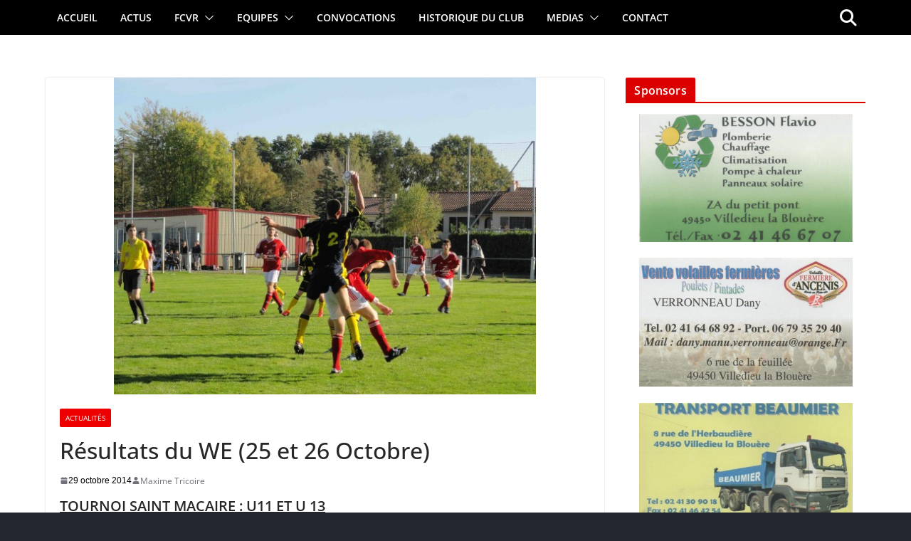

--- FILE ---
content_type: text/html; charset=UTF-8
request_url: http://www.fcvrfoot.com/actualites/resultats-du-we-25-et-26-octobre/
body_size: 17275
content:
		<!doctype html>
		<html lang="fr-FR">
		
<head>

			<meta charset="UTF-8"/>
		<meta name="viewport" content="width=device-width, initial-scale=1">
		<link rel="profile" href="http://gmpg.org/xfn/11"/>
		
	<title>Résultats du WE (25 et 26 Octobre) &#8211; Football Club Villedieu La Renaudière</title>
<meta name='robots' content='max-image-preview:large' />
<link rel="alternate" type="application/rss+xml" title="Football Club Villedieu La Renaudière &raquo; Flux" href="http://www.fcvrfoot.com/feed/" />
<link rel="alternate" type="application/rss+xml" title="Football Club Villedieu La Renaudière &raquo; Flux des commentaires" href="http://www.fcvrfoot.com/comments/feed/" />
<link rel="alternate" title="oEmbed (JSON)" type="application/json+oembed" href="http://www.fcvrfoot.com/wp-json/oembed/1.0/embed?url=http%3A%2F%2Fwww.fcvrfoot.com%2Factualites%2Fresultats-du-we-25-et-26-octobre%2F" />
<link rel="alternate" title="oEmbed (XML)" type="text/xml+oembed" href="http://www.fcvrfoot.com/wp-json/oembed/1.0/embed?url=http%3A%2F%2Fwww.fcvrfoot.com%2Factualites%2Fresultats-du-we-25-et-26-octobre%2F&#038;format=xml" />
<style id='wp-img-auto-sizes-contain-inline-css' type='text/css'>
img:is([sizes=auto i],[sizes^="auto," i]){contain-intrinsic-size:3000px 1500px}
/*# sourceURL=wp-img-auto-sizes-contain-inline-css */
</style>
<style id='wp-emoji-styles-inline-css' type='text/css'>

	img.wp-smiley, img.emoji {
		display: inline !important;
		border: none !important;
		box-shadow: none !important;
		height: 1em !important;
		width: 1em !important;
		margin: 0 0.07em !important;
		vertical-align: -0.1em !important;
		background: none !important;
		padding: 0 !important;
	}
/*# sourceURL=wp-emoji-styles-inline-css */
</style>
<link rel='stylesheet' id='wp-block-library-css' href='http://www.fcvrfoot.com/wp-includes/css/dist/block-library/style.css?ver=6.9' type='text/css' media='all' />
<style id='global-styles-inline-css' type='text/css'>
:root{--wp--preset--aspect-ratio--square: 1;--wp--preset--aspect-ratio--4-3: 4/3;--wp--preset--aspect-ratio--3-4: 3/4;--wp--preset--aspect-ratio--3-2: 3/2;--wp--preset--aspect-ratio--2-3: 2/3;--wp--preset--aspect-ratio--16-9: 16/9;--wp--preset--aspect-ratio--9-16: 9/16;--wp--preset--color--black: #000000;--wp--preset--color--cyan-bluish-gray: #abb8c3;--wp--preset--color--white: #ffffff;--wp--preset--color--pale-pink: #f78da7;--wp--preset--color--vivid-red: #cf2e2e;--wp--preset--color--luminous-vivid-orange: #ff6900;--wp--preset--color--luminous-vivid-amber: #fcb900;--wp--preset--color--light-green-cyan: #7bdcb5;--wp--preset--color--vivid-green-cyan: #00d084;--wp--preset--color--pale-cyan-blue: #8ed1fc;--wp--preset--color--vivid-cyan-blue: #0693e3;--wp--preset--color--vivid-purple: #9b51e0;--wp--preset--gradient--vivid-cyan-blue-to-vivid-purple: linear-gradient(135deg,rgb(6,147,227) 0%,rgb(155,81,224) 100%);--wp--preset--gradient--light-green-cyan-to-vivid-green-cyan: linear-gradient(135deg,rgb(122,220,180) 0%,rgb(0,208,130) 100%);--wp--preset--gradient--luminous-vivid-amber-to-luminous-vivid-orange: linear-gradient(135deg,rgb(252,185,0) 0%,rgb(255,105,0) 100%);--wp--preset--gradient--luminous-vivid-orange-to-vivid-red: linear-gradient(135deg,rgb(255,105,0) 0%,rgb(207,46,46) 100%);--wp--preset--gradient--very-light-gray-to-cyan-bluish-gray: linear-gradient(135deg,rgb(238,238,238) 0%,rgb(169,184,195) 100%);--wp--preset--gradient--cool-to-warm-spectrum: linear-gradient(135deg,rgb(74,234,220) 0%,rgb(151,120,209) 20%,rgb(207,42,186) 40%,rgb(238,44,130) 60%,rgb(251,105,98) 80%,rgb(254,248,76) 100%);--wp--preset--gradient--blush-light-purple: linear-gradient(135deg,rgb(255,206,236) 0%,rgb(152,150,240) 100%);--wp--preset--gradient--blush-bordeaux: linear-gradient(135deg,rgb(254,205,165) 0%,rgb(254,45,45) 50%,rgb(107,0,62) 100%);--wp--preset--gradient--luminous-dusk: linear-gradient(135deg,rgb(255,203,112) 0%,rgb(199,81,192) 50%,rgb(65,88,208) 100%);--wp--preset--gradient--pale-ocean: linear-gradient(135deg,rgb(255,245,203) 0%,rgb(182,227,212) 50%,rgb(51,167,181) 100%);--wp--preset--gradient--electric-grass: linear-gradient(135deg,rgb(202,248,128) 0%,rgb(113,206,126) 100%);--wp--preset--gradient--midnight: linear-gradient(135deg,rgb(2,3,129) 0%,rgb(40,116,252) 100%);--wp--preset--font-size--small: 13px;--wp--preset--font-size--medium: 20px;--wp--preset--font-size--large: 36px;--wp--preset--font-size--x-large: 42px;--wp--preset--spacing--20: 0.44rem;--wp--preset--spacing--30: 0.67rem;--wp--preset--spacing--40: 1rem;--wp--preset--spacing--50: 1.5rem;--wp--preset--spacing--60: 2.25rem;--wp--preset--spacing--70: 3.38rem;--wp--preset--spacing--80: 5.06rem;--wp--preset--shadow--natural: 6px 6px 9px rgba(0, 0, 0, 0.2);--wp--preset--shadow--deep: 12px 12px 50px rgba(0, 0, 0, 0.4);--wp--preset--shadow--sharp: 6px 6px 0px rgba(0, 0, 0, 0.2);--wp--preset--shadow--outlined: 6px 6px 0px -3px rgb(255, 255, 255), 6px 6px rgb(0, 0, 0);--wp--preset--shadow--crisp: 6px 6px 0px rgb(0, 0, 0);}:where(body) { margin: 0; }.wp-site-blocks > .alignleft { float: left; margin-right: 2em; }.wp-site-blocks > .alignright { float: right; margin-left: 2em; }.wp-site-blocks > .aligncenter { justify-content: center; margin-left: auto; margin-right: auto; }:where(.wp-site-blocks) > * { margin-block-start: 24px; margin-block-end: 0; }:where(.wp-site-blocks) > :first-child { margin-block-start: 0; }:where(.wp-site-blocks) > :last-child { margin-block-end: 0; }:root { --wp--style--block-gap: 24px; }:root :where(.is-layout-flow) > :first-child{margin-block-start: 0;}:root :where(.is-layout-flow) > :last-child{margin-block-end: 0;}:root :where(.is-layout-flow) > *{margin-block-start: 24px;margin-block-end: 0;}:root :where(.is-layout-constrained) > :first-child{margin-block-start: 0;}:root :where(.is-layout-constrained) > :last-child{margin-block-end: 0;}:root :where(.is-layout-constrained) > *{margin-block-start: 24px;margin-block-end: 0;}:root :where(.is-layout-flex){gap: 24px;}:root :where(.is-layout-grid){gap: 24px;}.is-layout-flow > .alignleft{float: left;margin-inline-start: 0;margin-inline-end: 2em;}.is-layout-flow > .alignright{float: right;margin-inline-start: 2em;margin-inline-end: 0;}.is-layout-flow > .aligncenter{margin-left: auto !important;margin-right: auto !important;}.is-layout-constrained > .alignleft{float: left;margin-inline-start: 0;margin-inline-end: 2em;}.is-layout-constrained > .alignright{float: right;margin-inline-start: 2em;margin-inline-end: 0;}.is-layout-constrained > .aligncenter{margin-left: auto !important;margin-right: auto !important;}.is-layout-constrained > :where(:not(.alignleft):not(.alignright):not(.alignfull)){margin-left: auto !important;margin-right: auto !important;}body .is-layout-flex{display: flex;}.is-layout-flex{flex-wrap: wrap;align-items: center;}.is-layout-flex > :is(*, div){margin: 0;}body .is-layout-grid{display: grid;}.is-layout-grid > :is(*, div){margin: 0;}body{padding-top: 0px;padding-right: 0px;padding-bottom: 0px;padding-left: 0px;}a:where(:not(.wp-element-button)){text-decoration: underline;}:root :where(.wp-element-button, .wp-block-button__link){background-color: #32373c;border-width: 0;color: #fff;font-family: inherit;font-size: inherit;font-style: inherit;font-weight: inherit;letter-spacing: inherit;line-height: inherit;padding-top: calc(0.667em + 2px);padding-right: calc(1.333em + 2px);padding-bottom: calc(0.667em + 2px);padding-left: calc(1.333em + 2px);text-decoration: none;text-transform: inherit;}.has-black-color{color: var(--wp--preset--color--black) !important;}.has-cyan-bluish-gray-color{color: var(--wp--preset--color--cyan-bluish-gray) !important;}.has-white-color{color: var(--wp--preset--color--white) !important;}.has-pale-pink-color{color: var(--wp--preset--color--pale-pink) !important;}.has-vivid-red-color{color: var(--wp--preset--color--vivid-red) !important;}.has-luminous-vivid-orange-color{color: var(--wp--preset--color--luminous-vivid-orange) !important;}.has-luminous-vivid-amber-color{color: var(--wp--preset--color--luminous-vivid-amber) !important;}.has-light-green-cyan-color{color: var(--wp--preset--color--light-green-cyan) !important;}.has-vivid-green-cyan-color{color: var(--wp--preset--color--vivid-green-cyan) !important;}.has-pale-cyan-blue-color{color: var(--wp--preset--color--pale-cyan-blue) !important;}.has-vivid-cyan-blue-color{color: var(--wp--preset--color--vivid-cyan-blue) !important;}.has-vivid-purple-color{color: var(--wp--preset--color--vivid-purple) !important;}.has-black-background-color{background-color: var(--wp--preset--color--black) !important;}.has-cyan-bluish-gray-background-color{background-color: var(--wp--preset--color--cyan-bluish-gray) !important;}.has-white-background-color{background-color: var(--wp--preset--color--white) !important;}.has-pale-pink-background-color{background-color: var(--wp--preset--color--pale-pink) !important;}.has-vivid-red-background-color{background-color: var(--wp--preset--color--vivid-red) !important;}.has-luminous-vivid-orange-background-color{background-color: var(--wp--preset--color--luminous-vivid-orange) !important;}.has-luminous-vivid-amber-background-color{background-color: var(--wp--preset--color--luminous-vivid-amber) !important;}.has-light-green-cyan-background-color{background-color: var(--wp--preset--color--light-green-cyan) !important;}.has-vivid-green-cyan-background-color{background-color: var(--wp--preset--color--vivid-green-cyan) !important;}.has-pale-cyan-blue-background-color{background-color: var(--wp--preset--color--pale-cyan-blue) !important;}.has-vivid-cyan-blue-background-color{background-color: var(--wp--preset--color--vivid-cyan-blue) !important;}.has-vivid-purple-background-color{background-color: var(--wp--preset--color--vivid-purple) !important;}.has-black-border-color{border-color: var(--wp--preset--color--black) !important;}.has-cyan-bluish-gray-border-color{border-color: var(--wp--preset--color--cyan-bluish-gray) !important;}.has-white-border-color{border-color: var(--wp--preset--color--white) !important;}.has-pale-pink-border-color{border-color: var(--wp--preset--color--pale-pink) !important;}.has-vivid-red-border-color{border-color: var(--wp--preset--color--vivid-red) !important;}.has-luminous-vivid-orange-border-color{border-color: var(--wp--preset--color--luminous-vivid-orange) !important;}.has-luminous-vivid-amber-border-color{border-color: var(--wp--preset--color--luminous-vivid-amber) !important;}.has-light-green-cyan-border-color{border-color: var(--wp--preset--color--light-green-cyan) !important;}.has-vivid-green-cyan-border-color{border-color: var(--wp--preset--color--vivid-green-cyan) !important;}.has-pale-cyan-blue-border-color{border-color: var(--wp--preset--color--pale-cyan-blue) !important;}.has-vivid-cyan-blue-border-color{border-color: var(--wp--preset--color--vivid-cyan-blue) !important;}.has-vivid-purple-border-color{border-color: var(--wp--preset--color--vivid-purple) !important;}.has-vivid-cyan-blue-to-vivid-purple-gradient-background{background: var(--wp--preset--gradient--vivid-cyan-blue-to-vivid-purple) !important;}.has-light-green-cyan-to-vivid-green-cyan-gradient-background{background: var(--wp--preset--gradient--light-green-cyan-to-vivid-green-cyan) !important;}.has-luminous-vivid-amber-to-luminous-vivid-orange-gradient-background{background: var(--wp--preset--gradient--luminous-vivid-amber-to-luminous-vivid-orange) !important;}.has-luminous-vivid-orange-to-vivid-red-gradient-background{background: var(--wp--preset--gradient--luminous-vivid-orange-to-vivid-red) !important;}.has-very-light-gray-to-cyan-bluish-gray-gradient-background{background: var(--wp--preset--gradient--very-light-gray-to-cyan-bluish-gray) !important;}.has-cool-to-warm-spectrum-gradient-background{background: var(--wp--preset--gradient--cool-to-warm-spectrum) !important;}.has-blush-light-purple-gradient-background{background: var(--wp--preset--gradient--blush-light-purple) !important;}.has-blush-bordeaux-gradient-background{background: var(--wp--preset--gradient--blush-bordeaux) !important;}.has-luminous-dusk-gradient-background{background: var(--wp--preset--gradient--luminous-dusk) !important;}.has-pale-ocean-gradient-background{background: var(--wp--preset--gradient--pale-ocean) !important;}.has-electric-grass-gradient-background{background: var(--wp--preset--gradient--electric-grass) !important;}.has-midnight-gradient-background{background: var(--wp--preset--gradient--midnight) !important;}.has-small-font-size{font-size: var(--wp--preset--font-size--small) !important;}.has-medium-font-size{font-size: var(--wp--preset--font-size--medium) !important;}.has-large-font-size{font-size: var(--wp--preset--font-size--large) !important;}.has-x-large-font-size{font-size: var(--wp--preset--font-size--x-large) !important;}
/*# sourceURL=global-styles-inline-css */
</style>
<style id='core-block-supports-inline-css' type='text/css'>
/**
 * Core styles: block-supports
 */

/*# sourceURL=core-block-supports-inline-css */
</style>

<link rel='stylesheet' id='widgets-on-pages-css' href='http://www.fcvrfoot.com/wp-content/plugins/widgets-on-pages/public/css/widgets-on-pages-public.css?ver=1.4.0' type='text/css' media='all' />
<link rel='stylesheet' id='colormag_style-css' href='http://www.fcvrfoot.com/wp-content/themes/colormag/style.css?ver=3.1.6' type='text/css' media='all' />
<style id='colormag_style-inline-css' type='text/css'>
.colormag-button,
			blockquote, button,
			input[type=reset],
			input[type=button],
			input[type=submit],
			.cm-home-icon.front_page_on,
			.cm-post-categories a,
			.cm-primary-nav ul li ul li:hover,
			.cm-primary-nav ul li.current-menu-item,
			.cm-primary-nav ul li.current_page_ancestor,
			.cm-primary-nav ul li.current-menu-ancestor,
			.cm-primary-nav ul li.current_page_item,
			.cm-primary-nav ul li:hover,
			.cm-primary-nav ul li.focus,
			.cm-mobile-nav li a:hover,
			.colormag-header-clean #cm-primary-nav .cm-menu-toggle:hover,
			.cm-header .cm-mobile-nav li:hover,
			.cm-header .cm-mobile-nav li.current-page-ancestor,
			.cm-header .cm-mobile-nav li.current-menu-ancestor,
			.cm-header .cm-mobile-nav li.current-page-item,
			.cm-header .cm-mobile-nav li.current-menu-item,
			.cm-primary-nav ul li.focus > a,
			.cm-layout-2 .cm-primary-nav ul ul.sub-menu li.focus > a,
			.cm-mobile-nav .current-menu-item>a, .cm-mobile-nav .current_page_item>a,
			.colormag-header-clean .cm-mobile-nav li:hover > a,
			.colormag-header-clean .cm-mobile-nav li.current-page-ancestor > a,
			.colormag-header-clean .cm-mobile-nav li.current-menu-ancestor > a,
			.colormag-header-clean .cm-mobile-nav li.current-page-item > a,
			.colormag-header-clean .cm-mobile-nav li.current-menu-item > a,
			.fa.search-top:hover,
			.widget_call_to_action .btn--primary,
			.colormag-footer--classic .cm-footer-cols .cm-row .cm-widget-title span::before,
			.colormag-footer--classic-bordered .cm-footer-cols .cm-row .cm-widget-title span::before,
			.cm-featured-posts .cm-widget-title span,
			.cm-featured-category-slider-widget .cm-slide-content .cm-entry-header-meta .cm-post-categories a,
			.cm-highlighted-posts .cm-post-content .cm-entry-header-meta .cm-post-categories a,
			.cm-category-slide-next, .cm-category-slide-prev, .slide-next,
			.slide-prev, .cm-tabbed-widget ul li, .cm-posts .wp-pagenavi .current,
			.cm-posts .wp-pagenavi a:hover, .cm-secondary .cm-widget-title span,
			.cm-posts .post .cm-post-content .cm-entry-header-meta .cm-post-categories a,
			.cm-page-header .cm-page-title span, .entry-meta .post-format i,
			.format-link, .cm-entry-button, .infinite-scroll .tg-infinite-scroll,
			.no-more-post-text, .pagination span,
			.comments-area .comment-author-link span,
			.cm-footer-cols .cm-row .cm-widget-title span,
			.advertisement_above_footer .cm-widget-title span,
			.error, .cm-primary .cm-widget-title span,
			.related-posts-wrapper.style-three .cm-post-content .cm-entry-title a:hover:before,
			.cm-slider-area .cm-widget-title span,
			.cm-beside-slider-widget .cm-widget-title span,
			.top-full-width-sidebar .cm-widget-title span,
			.wp-block-quote, .wp-block-quote.is-style-large,
			.wp-block-quote.has-text-align-right,
			.cm-error-404 .cm-btn, .widget .wp-block-heading, .wp-block-search button,
			.widget a::before, .cm-post-date a::before,
			.byline a::before,
			.colormag-footer--classic-bordered .cm-widget-title::before,
			.wp-block-button__link,
			#cm-tertiary .cm-widget-title span,
			.link-pagination .post-page-numbers.current,
			.wp-block-query-pagination-numbers .page-numbers.current,
			.wp-element-button,
			.wp-block-button .wp-block-button__link,
			.wp-element-button,
			.cm-layout-2 .cm-primary-nav ul ul.sub-menu li:hover,
			.cm-layout-2 .cm-primary-nav ul ul.sub-menu li.current-menu-ancestor,
			.cm-layout-2 .cm-primary-nav ul ul.sub-menu li.current-menu-item,
			.cm-layout-2 .cm-primary-nav ul ul.sub-menu li.focus,
			.search-wrap button,
			.page-numbers .current,
			.wp-block-search .wp-element-button:hover{background-color:#dd0000;}a,
			.cm-layout-2 #cm-primary-nav .fa.search-top:hover,
			.cm-layout-2 #cm-primary-nav.cm-mobile-nav .cm-random-post a:hover .fa-random,
			.cm-layout-2 #cm-primary-nav.cm-primary-nav .cm-random-post a:hover .fa-random,
			.cm-layout-2 .breaking-news .newsticker a:hover,
			.cm-layout-2 .cm-primary-nav ul li.current-menu-item > a,
			.cm-layout-2 .cm-primary-nav ul li.current_page_item > a,
			.cm-layout-2 .cm-primary-nav ul li:hover > a,
			.cm-layout-2 .cm-primary-nav ul li.focus > a
			.dark-skin .cm-layout-2-style-1 #cm-primary-nav.cm-primary-nav .cm-home-icon:hover .fa,
			.byline a:hover, .comments a:hover, .cm-edit-link a:hover, .cm-post-date a:hover,
			.social-links:not(.cm-header-actions .social-links) i.fa:hover, .cm-tag-links a:hover,
			.colormag-header-clean .social-links li:hover i.fa, .cm-layout-2-style-1 .social-links li:hover i.fa,
			.colormag-header-clean .breaking-news .newsticker a:hover, .widget_featured_posts .article-content .cm-entry-title a:hover,
			.widget_featured_slider .slide-content .cm-below-entry-meta .byline a:hover,
			.widget_featured_slider .slide-content .cm-below-entry-meta .comments a:hover,
			.widget_featured_slider .slide-content .cm-below-entry-meta .cm-post-date a:hover,
			.widget_featured_slider .slide-content .cm-entry-title a:hover,
			.widget_block_picture_news.widget_featured_posts .article-content .cm-entry-title a:hover,
			.widget_highlighted_posts .article-content .cm-below-entry-meta .byline a:hover,
			.widget_highlighted_posts .article-content .cm-below-entry-meta .comments a:hover,
			.widget_highlighted_posts .article-content .cm-below-entry-meta .cm-post-date a:hover,
			.widget_highlighted_posts .article-content .cm-entry-title a:hover, i.fa-arrow-up, i.fa-arrow-down,
			.cm-site-title a, #content .post .article-content .cm-entry-title a:hover, .entry-meta .byline i,
			.entry-meta .cat-links i, .entry-meta a, .post .cm-entry-title a:hover, .search .cm-entry-title a:hover,
			.entry-meta .comments-link a:hover, .entry-meta .cm-edit-link a:hover, .entry-meta .cm-post-date a:hover,
			.entry-meta .cm-tag-links a:hover, .single #content .tags a:hover, .count, .next a:hover, .previous a:hover,
			.related-posts-main-title .fa, .single-related-posts .article-content .cm-entry-title a:hover,
			.pagination a span:hover,
			#content .comments-area a.comment-cm-edit-link:hover, #content .comments-area a.comment-permalink:hover,
			#content .comments-area article header cite a:hover, .comments-area .comment-author-link a:hover,
			.comment .comment-reply-link:hover,
			.nav-next a, .nav-previous a,
			#cm-footer .cm-footer-menu ul li a:hover,
			.cm-footer-cols .cm-row a:hover, a#scroll-up i, .related-posts-wrapper-flyout .cm-entry-title a:hover,
			.human-diff-time .human-diff-time-display:hover,
			.cm-layout-2-style-1 #cm-primary-nav .fa:hover,
			.cm-footer-bar a,
			.cm-post-date a:hover,
			.cm-author a:hover,
			.cm-comments-link a:hover,
			.cm-tag-links a:hover,
			.cm-edit-link a:hover,
			.cm-footer-bar .copyright a,
			.cm-featured-posts .cm-entry-title a:hover,
			.cm-posts .post .cm-post-content .cm-entry-title a:hover,
			.cm-posts .post .single-title-above .cm-entry-title a:hover,
			.cm-layout-2 .cm-primary-nav ul li:hover > a,
			.cm-layout-2 #cm-primary-nav .fa:hover,
			.cm-entry-title a:hover,
			button:hover, input[type="button"]:hover,
			input[type="reset"]:hover,
			input[type="submit"]:hover,
			.wp-block-button .wp-block-button__link:hover,
			.cm-button:hover,
			.wp-element-button:hover,
			li.product .added_to_cart:hover,
			.comments-area .comment-permalink:hover,
			.cm-footer-bar-area .cm-footer-bar__2 a{color:#dd0000;}#cm-primary-nav,
			.cm-contained .cm-header-2 .cm-row{border-top-color:#dd0000;}.cm-layout-2 #cm-primary-nav,
			.cm-layout-2 .cm-primary-nav ul ul.sub-menu li:hover,
			.cm-layout-2 .cm-primary-nav ul > li:hover > a,
			.cm-layout-2 .cm-primary-nav ul > li.current-menu-item > a,
			.cm-layout-2 .cm-primary-nav ul > li.current-menu-ancestor > a,
			.cm-layout-2 .cm-primary-nav ul ul.sub-menu li.current-menu-ancestor,
			.cm-layout-2 .cm-primary-nav ul ul.sub-menu li.current-menu-item,
			.cm-layout-2 .cm-primary-nav ul ul.sub-menu li.focus,
			cm-layout-2 .cm-primary-nav ul ul.sub-menu li.current-menu-ancestor,
			cm-layout-2 .cm-primary-nav ul ul.sub-menu li.current-menu-item,
			cm-layout-2 #cm-primary-nav .cm-menu-toggle:hover,
			cm-layout-2 #cm-primary-nav.cm-mobile-nav .cm-menu-toggle,
			cm-layout-2 .cm-primary-nav ul > li:hover > a,
			cm-layout-2 .cm-primary-nav ul > li.current-menu-item > a,
			cm-layout-2 .cm-primary-nav ul > li.current-menu-ancestor > a,
			.cm-layout-2 .cm-primary-nav ul li.focus > a, .pagination a span:hover,
			.cm-error-404 .cm-btn,
			.single-post .cm-post-categories a::after,
			.widget .block-title,
			.cm-layout-2 .cm-primary-nav ul li.focus > a,
			button,
			input[type="button"],
			input[type="reset"],
			input[type="submit"],
			.wp-block-button .wp-block-button__link,
			.cm-button,
			.wp-element-button,
			li.product .added_to_cart{border-color:#dd0000;}.cm-secondary .cm-widget-title,
			#cm-tertiary .cm-widget-title,
			.widget_featured_posts .widget-title,
			#secondary .widget-title,
			#cm-tertiary .widget-title,
			.cm-page-header .cm-page-title,
			.cm-footer-cols .cm-row .widget-title,
			.advertisement_above_footer .widget-title,
			#primary .widget-title,
			.widget_slider_area .widget-title,
			.widget_beside_slider .widget-title,
			.top-full-width-sidebar .widget-title,
			.cm-footer-cols .cm-row .cm-widget-title,
			.cm-footer-bar .copyright a,
			.cm-layout-2.cm-layout-2-style-2 #cm-primary-nav,
			.cm-layout-2 .cm-primary-nav ul > li:hover > a,
			.cm-layout-2 .cm-primary-nav ul > li.current-menu-item > a{border-bottom-color:#dd0000;}@media screen and (min-width: 992px) {.cm-primary{width:70%;}}.cm-footer-cols{background-color:#000000;}.cm-header .cm-menu-toggle svg,
			.cm-header .cm-menu-toggle svg{fill:#fff;}.cm-footer-cols{background-color:#000000;}.cm-footer .cm-upper-footer-cols .widget{background-color:#000000;}.cm-footer-bar{background-color:#000000;}.cm-footer-bar-area .cm-footer-bar__2{color:#ffffff;}.cm-footer-bar-area .cm-footer-bar__2 a{color:#dd3333;}.elementor .elementor-widget-wrap .tg-module-wrapper .module-title span,
			.elementor .elementor-widget-wrap .tg-module-wrapper .tg-post-category,
			.elementor .elementor-widget-wrap .tg-module-wrapper.tg-module-block.tg-module-block--style-5 .tg_module_block .read-more,
				.elementor .elementor-widget-wrap .tg-module-wrapper tg-module-block.tg-module-block--style-10 .tg_module_block.tg_module_block--list-small:before{background-color:#dd0000;}.elementor .elementor-widget-wrap .tg-module-wrapper .tg-module-meta .tg-module-comments a:hover,
			.elementor .elementor-widget-wrap .tg-module-wrapper .tg-module-meta .tg-post-auther-name a:hover,
			.elementor .elementor-widget-wrap .tg-module-wrapper .tg-module-meta .tg-post-date a:hover,
			.elementor .elementor-widget-wrap .tg-module-wrapper .tg-module-title:hover a,
			.elementor .elementor-widget-wrap .tg-module-wrapper.tg-module-block.tg-module-block--style-7 .tg_module_block--white .tg-module-comments a:hover,
			.elementor .elementor-widget-wrap .tg-module-wrapper.tg-module-block.tg-module-block--style-7 .tg_module_block--white .tg-post-auther-name a:hover,
			.elementor .elementor-widget-wrap .tg-module-wrapper.tg-module-block.tg-module-block--style-7 .tg_module_block--white .tg-post-date a:hover,
			.elementor .elementor-widget-wrap .tg-module-wrapper.tg-module-grid .tg_module_grid .tg-module-info .tg-module-meta a:hover,
			.elementor .elementor-widget-wrap .tg-module-wrapper.tg-module-block.tg-module-block--style-7 .tg_module_block--white .tg-module-title a:hover,
			.elementor .elementor-widget-wrap .tg-trending-news .trending-news-wrapper a:hover,
			.elementor .elementor-widget-wrap .tg-trending-news .swiper-controls .swiper-button-next:hover, .elementor .elementor-widget-wrap .tg-trending-news .swiper-controls .swiper-button-prev:hover,
			.elementor .elementor-widget-wrap .tg-module-wrapper.tg-module-block.tg-module-block--style-10 .tg_module_block--white .tg-module-title a:hover,
			.elementor .elementor-widget-wrap .tg-module-wrapper.tg-module-block.tg-module-block--style-10 .tg_module_block--white .tg-post-auther-name a:hover,
			.elementor .elementor-widget-wrap .tg-module-wrapper.tg-module-block.tg-module-block--style-10 .tg_module_block--white .tg-post-date a:hover,
			.elementor .elementor-widget-wrap .tg-module-wrapper.tg-module-block.tg-module-block--style-10 .tg_module_block--white .tg-module-comments a:hover{color:#dd0000;}.elementor .elementor-widget-wrap .tg-trending-news .swiper-controls .swiper-button-next:hover,
			.elementor .elementor-widget-wrap .tg-trending-news .swiper-controls .swiper-button-prev:hover{border-color:#dd0000;}.mzb-featured-posts, .mzb-social-icon, .mzb-featured-categories, .mzb-social-icons-insert{--color--light--primary:rgba(221,0,0,0.1);}body{--color--light--primary:#dd0000;--color--primary:#dd0000;}
/*# sourceURL=colormag_style-inline-css */
</style>
<link rel='stylesheet' id='colormag-featured-image-popup-css-css' href='http://www.fcvrfoot.com/wp-content/themes/colormag/assets/js/magnific-popup/magnific-popup.css?ver=3.1.6' type='text/css' media='all' />
<link rel='stylesheet' id='font-awesome-4-css' href='http://www.fcvrfoot.com/wp-content/themes/colormag/assets/library/font-awesome/css/v4-shims.css?ver=4.7.0' type='text/css' media='all' />
<link rel='stylesheet' id='font-awesome-all-css' href='http://www.fcvrfoot.com/wp-content/themes/colormag/assets/library/font-awesome/css/all.css?ver=6.2.4' type='text/css' media='all' />
<link rel='stylesheet' id='font-awesome-solid-css' href='http://www.fcvrfoot.com/wp-content/themes/colormag/assets/library/font-awesome/css/solid.css?ver=6.2.4' type='text/css' media='all' />
<script type="text/javascript" src="http://www.fcvrfoot.com/wp-includes/js/jquery/jquery.js?ver=3.7.1" id="jquery-core-js"></script>
<script type="text/javascript" src="http://www.fcvrfoot.com/wp-includes/js/jquery/jquery-migrate.js?ver=3.4.1" id="jquery-migrate-js"></script>
<link rel="https://api.w.org/" href="http://www.fcvrfoot.com/wp-json/" /><link rel="alternate" title="JSON" type="application/json" href="http://www.fcvrfoot.com/wp-json/wp/v2/posts/3845" /><link rel="EditURI" type="application/rsd+xml" title="RSD" href="http://www.fcvrfoot.com/xmlrpc.php?rsd" />
<meta name="generator" content="WordPress 6.9" />
<link rel="canonical" href="http://www.fcvrfoot.com/actualites/resultats-du-we-25-et-26-octobre/" />
<link rel='shortlink' href='http://www.fcvrfoot.com/?p=3845' />
<meta name="generator" content="Elementor 3.18.3; features: e_dom_optimization, e_optimized_assets_loading, additional_custom_breakpoints, block_editor_assets_optimize, e_image_loading_optimization; settings: css_print_method-external, google_font-enabled, font_display-auto">
<style type="text/css" id="custom-background-css">
body.custom-background { background-color: #252730; }
</style>
	<link rel="icon" href="http://www.fcvrfoot.com/wp-content/uploads/2020/04/Logo_FCVR_medaillon_25x25_600-150x150.png" sizes="32x32" />
<link rel="icon" href="http://www.fcvrfoot.com/wp-content/uploads/2020/04/Logo_FCVR_medaillon_25x25_600-300x300.png" sizes="192x192" />
<link rel="apple-touch-icon" href="http://www.fcvrfoot.com/wp-content/uploads/2020/04/Logo_FCVR_medaillon_25x25_600-300x300.png" />
<meta name="msapplication-TileImage" content="http://www.fcvrfoot.com/wp-content/uploads/2020/04/Logo_FCVR_medaillon_25x25_600-300x300.png" />
		<style type="text/css" id="wp-custom-css">
			.cm-header-1 .cm-row {
		padding: 0px 0 !important;
}
.colormag-footer--classic .cm-footer-bar {
    background-color: #000000;
}
#cm-primary-nav {
    border-top: 1px solid black;
		background-color: #000000;
}
.cm-content {
    background-color: #ffffff;
}
a#scroll-up i {
    color: #DD0000;
		opacity: 1;
}
.cm-primary-nav .sub-menu, .cm-primary-nav .children {
    background-color: #000000;
}
.cm-container {
		max-width: 90%;
}
.tg-post-categories a {
		border-radius: 18px;
		background-color: #dd0000 !important;
		font-family: "Montserrat", Sans-serif;
		font-weight: 600;
		padding: 7px 22px !important;
    font-size: 15px !important;
}
time.entry-date.published {
		color: #000000;
		font-weight: 500;
		font-family: "Roboto", Sans-serif;
}
h2.cm-entry-title {
		color: #ffffff;
}		</style>
		
</head>

<body class="wp-singular post-template-default single single-post postid-3845 single-format-standard custom-background wp-embed-responsive wp-theme-colormag cm-header-layout-1 adv-style-1  wide elementor-default elementor-kit-13794">




		<div id="page" class="hfeed site">
				<a class="skip-link screen-reader-text" href="#main">Passer au contenu</a>
		

			<header id="cm-masthead" class="cm-header cm-layout-1 cm-layout-1-style-1 cm-full-width">
		
		
				<div class="cm-main-header">
		
		
	<div id="cm-header-1" class="cm-header-1">
		<div class="cm-container">
			<div class="cm-row">

				<div class="cm-header-col-1">
										<div id="cm-site-branding" class="cm-site-branding">
							</div><!-- #cm-site-branding -->
	
				</div><!-- .cm-header-col-1 -->

				<div class="cm-header-col-2">
								</div><!-- .cm-header-col-2 -->

		</div>
	</div>
</div>
		
<div id="cm-header-2" class="cm-header-2">
	<nav id="cm-primary-nav" class="cm-primary-nav">
		<div class="cm-container">
			<div class="cm-row">
				
											<div class="cm-header-actions">
													<div class="cm-top-search">
						<i class="fa fa-search search-top"></i>
						<div class="search-form-top">
									
<form action="http://www.fcvrfoot.com/" class="search-form searchform clearfix" method="get" role="search">

	<div class="search-wrap">
		<input type="search"
		       class="s field"
		       name="s"
		       value=""
		       placeholder="Recherche"
		/>

		<button class="search-icon" type="submit"></button>
	</div>

</form><!-- .searchform -->
						</div>
					</div>
									</div>
				
					<p class="cm-menu-toggle" aria-expanded="false">
						<svg class="cm-icon cm-icon--bars" xmlns="http://www.w3.org/2000/svg" viewBox="0 0 24 24"><path d="M21 19H3a1 1 0 0 1 0-2h18a1 1 0 0 1 0 2Zm0-6H3a1 1 0 0 1 0-2h18a1 1 0 0 1 0 2Zm0-6H3a1 1 0 0 1 0-2h18a1 1 0 0 1 0 2Z"></path></svg>						<svg class="cm-icon cm-icon--x-mark" xmlns="http://www.w3.org/2000/svg" viewBox="0 0 24 24"><path d="m13.4 12 8.3-8.3c.4-.4.4-1 0-1.4s-1-.4-1.4 0L12 10.6 3.7 2.3c-.4-.4-1-.4-1.4 0s-.4 1 0 1.4l8.3 8.3-8.3 8.3c-.4.4-.4 1 0 1.4.2.2.4.3.7.3s.5-.1.7-.3l8.3-8.3 8.3 8.3c.2.2.5.3.7.3s.5-.1.7-.3c.4-.4.4-1 0-1.4L13.4 12z"></path></svg>					</p>
					<div class="cm-menu-primary-container"><ul id="menu-menu" class="menu"><li id="menu-item-5" class="menu-item menu-item-type-custom menu-item-object-custom menu-item-home menu-item-5"><a href="http://www.fcvrfoot.com/">Accueil</a></li>
<li id="menu-item-65" class="menu-item menu-item-type-taxonomy menu-item-object-category current-post-ancestor current-menu-parent current-post-parent menu-item-65"><a href="http://www.fcvrfoot.com/category/actualites/">Actus</a></li>
<li id="menu-item-10" class="menu-item menu-item-type-custom menu-item-object-custom menu-item-has-children menu-item-10"><a href="#">FCVR</a><span role="button" tabindex="0" class="cm-submenu-toggle" onkeypress=""><svg class="cm-icon" xmlns="http://www.w3.org/2000/svg" xml:space="preserve" viewBox="0 0 24 24"><path d="M12 17.5c-.3 0-.5-.1-.7-.3l-9-9c-.4-.4-.4-1 0-1.4s1-.4 1.4 0l8.3 8.3 8.3-8.3c.4-.4 1-.4 1.4 0s.4 1 0 1.4l-9 9c-.2.2-.4.3-.7.3z"/></svg></span>
<ul class="sub-menu">
	<li id="menu-item-11" class="menu-item menu-item-type-post_type menu-item-object-page menu-item-11"><a href="http://www.fcvrfoot.com/presentation/">Présentation</a></li>
	<li id="menu-item-3972" class="menu-item menu-item-type-post_type menu-item-object-page menu-item-3972"><a href="http://www.fcvrfoot.com/le-programme-educatif-federal/">Le P.E.F.</a></li>
</ul>
</li>
<li id="menu-item-12530" class="menu-item menu-item-type-post_type menu-item-object-page menu-item-has-children menu-item-12530"><a href="http://www.fcvrfoot.com/equipes/">Equipes</a><span role="button" tabindex="0" class="cm-submenu-toggle" onkeypress=""><svg class="cm-icon" xmlns="http://www.w3.org/2000/svg" xml:space="preserve" viewBox="0 0 24 24"><path d="M12 17.5c-.3 0-.5-.1-.7-.3l-9-9c-.4-.4-.4-1 0-1.4s1-.4 1.4 0l8.3 8.3 8.3-8.3c.4-.4 1-.4 1.4 0s.4 1 0 1.4l-9 9c-.2.2-.4.3-.7.3z"/></svg></span>
<ul class="sub-menu">
	<li id="menu-item-13565" class="menu-item menu-item-type-post_type menu-item-object-page menu-item-13565"><a href="http://www.fcvrfoot.com/equipes/u6-u7/">U6 – U7</a></li>
	<li id="menu-item-61" class="menu-item menu-item-type-post_type menu-item-object-page menu-item-61"><a href="http://www.fcvrfoot.com/equipes/u8-u9/">U8 – U9</a></li>
	<li id="menu-item-50" class="menu-item menu-item-type-post_type menu-item-object-page menu-item-50"><a href="http://www.fcvrfoot.com/equipes/u11/">U10 &#8211; U11</a></li>
	<li id="menu-item-49" class="menu-item menu-item-type-post_type menu-item-object-page menu-item-49"><a href="http://www.fcvrfoot.com/equipes/u13/">U12 &#8211; U13</a></li>
	<li id="menu-item-48" class="menu-item menu-item-type-post_type menu-item-object-page menu-item-48"><a href="http://www.fcvrfoot.com/equipes/u15/">U15 GJ GESTÉ VILLEDIEU FIEF RENAUDIÈRE</a></li>
	<li id="menu-item-154" class="menu-item menu-item-type-post_type menu-item-object-page menu-item-154"><a href="http://www.fcvrfoot.com/equipes/u17-2/">U17 GJ GESTÉ VILLEDIEU FIEF RENAUDIÈRE</a></li>
	<li id="menu-item-51" class="menu-item menu-item-type-post_type menu-item-object-page menu-item-51"><a href="http://www.fcvrfoot.com/equipes/loisirs/">Loisirs</a></li>
	<li id="menu-item-52" class="menu-item menu-item-type-post_type menu-item-object-page menu-item-52"><a href="http://www.fcvrfoot.com/equipes/seniors-b/">Seniors B</a></li>
	<li id="menu-item-53" class="menu-item menu-item-type-post_type menu-item-object-page menu-item-53"><a href="http://www.fcvrfoot.com/equipes/seniors-a/">Seniors A</a></li>
</ul>
</li>
<li id="menu-item-3493" class="menu-item menu-item-type-post_type menu-item-object-page menu-item-3493"><a href="http://www.fcvrfoot.com/convocations/">Convocations</a></li>
<li id="menu-item-996" class="menu-item menu-item-type-post_type menu-item-object-page menu-item-996"><a href="http://www.fcvrfoot.com/les-equipes/">Historique du club</a></li>
<li id="menu-item-12634" class="menu-item menu-item-type-custom menu-item-object-custom menu-item-has-children menu-item-12634"><a href="#">Medias</a><span role="button" tabindex="0" class="cm-submenu-toggle" onkeypress=""><svg class="cm-icon" xmlns="http://www.w3.org/2000/svg" xml:space="preserve" viewBox="0 0 24 24"><path d="M12 17.5c-.3 0-.5-.1-.7-.3l-9-9c-.4-.4-.4-1 0-1.4s1-.4 1.4 0l8.3 8.3 8.3-8.3c.4-.4 1-.4 1.4 0s.4 1 0 1.4l-9 9c-.2.2-.4.3-.7.3z"/></svg></span>
<ul class="sub-menu">
	<li id="menu-item-900" class="menu-item menu-item-type-post_type menu-item-object-page menu-item-900"><a href="http://www.fcvrfoot.com/interview/">Interviews</a></li>
	<li id="menu-item-651" class="menu-item menu-item-type-taxonomy menu-item-object-category menu-item-651"><a href="http://www.fcvrfoot.com/category/photos/">Photos</a></li>
</ul>
</li>
<li id="menu-item-144" class="menu-item menu-item-type-post_type menu-item-object-page menu-item-144"><a href="http://www.fcvrfoot.com/contact/">Contact</a></li>
</ul></div>
			</div>
		</div>
	</nav>
</div>
			
				</div> <!-- /.cm-main-header -->
		
				</header><!-- #cm-masthead -->
		
		

	<div id="cm-content" class="cm-content">
		
		<div class="cm-container">
		
<div class="cm-row">
	
	<div id="cm-primary" class="cm-primary">
		<div class="cm-posts" class="clearfix">

			
<article sdfdfds id="post-3845" class="post-3845 post type-post status-publish format-standard has-post-thumbnail hentry category-actualites">
	
				<div class="cm-featured-image">
									<a href="http://www.fcvrfoot.com/wp-content/uploads/2014/10/seniors-5.jpg" class="image-popup"><img fetchpriority="high" width="593" height="445" src="http://www.fcvrfoot.com/wp-content/uploads/2014/10/seniors-5.jpg" class="attachment-colormag-featured-image size-colormag-featured-image wp-post-image" alt="" decoding="async" srcset="http://www.fcvrfoot.com/wp-content/uploads/2014/10/seniors-5.jpg 4320w, http://www.fcvrfoot.com/wp-content/uploads/2014/10/seniors-5-300x225.jpg 300w, http://www.fcvrfoot.com/wp-content/uploads/2014/10/seniors-5-600x450.jpg 600w, http://www.fcvrfoot.com/wp-content/uploads/2014/10/seniors-5-150x112.jpg 150w, http://www.fcvrfoot.com/wp-content/uploads/2014/10/seniors-5-100x75.jpg 100w, http://www.fcvrfoot.com/wp-content/uploads/2014/10/seniors-5-50x37.jpg 50w, http://www.fcvrfoot.com/wp-content/uploads/2014/10/seniors-5-25x18.jpg 25w, http://www.fcvrfoot.com/wp-content/uploads/2014/10/seniors-5-426x320.jpg 426w, http://www.fcvrfoot.com/wp-content/uploads/2014/10/seniors-5-160x120.jpg 160w" sizes="(max-width: 593px) 100vw, 593px" /></a>
								</div>

			
	<div class="cm-post-content">
		<div class="cm-entry-header-meta"><div class="cm-post-categories"><a href="http://www.fcvrfoot.com/category/actualites/" style="background:#ef0000" rel="category tag">Actualités</a></div></div>	<header class="cm-entry-header">
				<h1 class="cm-entry-title">
			Résultats du WE (25 et 26 Octobre)		</h1>
			</header>
<div class="cm-below-entry-meta "><span class="cm-post-date"><a href="http://www.fcvrfoot.com/actualites/resultats-du-we-25-et-26-octobre/" title="21 h 42 min" rel="bookmark"><svg class="cm-icon cm-icon--calendar-fill" xmlns="http://www.w3.org/2000/svg" viewBox="0 0 24 24"><path d="M21.1 6.6v1.6c0 .6-.4 1-1 1H3.9c-.6 0-1-.4-1-1V6.6c0-1.5 1.3-2.8 2.8-2.8h1.7V3c0-.6.4-1 1-1s1 .4 1 1v.8h5.2V3c0-.6.4-1 1-1s1 .4 1 1v.8h1.7c1.5 0 2.8 1.3 2.8 2.8zm-1 4.6H3.9c-.6 0-1 .4-1 1v7c0 1.5 1.3 2.8 2.8 2.8h12.6c1.5 0 2.8-1.3 2.8-2.8v-7c0-.6-.4-1-1-1z"></path></svg> <time class="entry-date published updated" datetime="2014-10-29T21:42:40+02:00">29 octobre 2014</time></a></span>
		<span class="cm-author cm-vcard">
			<svg class="cm-icon cm-icon--user" xmlns="http://www.w3.org/2000/svg" viewBox="0 0 24 24"><path d="M7 7c0-2.8 2.2-5 5-5s5 2.2 5 5-2.2 5-5 5-5-2.2-5-5zm9 7H8c-2.8 0-5 2.2-5 5v2c0 .6.4 1 1 1h16c.6 0 1-.4 1-1v-2c0-2.8-2.2-5-5-5z"></path></svg>			<a class="url fn n"
			href="http://www.fcvrfoot.com/author/alex/"
			title="Maxime Tricoire"
			>
				Maxime Tricoire			</a>
		</span>

		</div>
<div class="cm-entry-summary">
	<h4><span style="text-decoration: underline;"><strong>TOURNOI SAINT MACAIRE : U11 ET U 13</strong></span></h4>
<h4><a href="http://www.fcvrfoot.com/wp-content/uploads/2014/10/unnamed-2.jpg"><img decoding="async" class="aligncenter size-thumbnail wp-image-3889" alt="unnamed (2)" src="http://www.fcvrfoot.com/wp-content/uploads/2014/10/unnamed-2-150x150.jpg" width="150" height="150" srcset="http://www.fcvrfoot.com/wp-content/uploads/2014/10/unnamed-2-150x150.jpg 150w, http://www.fcvrfoot.com/wp-content/uploads/2014/10/unnamed-2-288x288.jpg 288w, http://www.fcvrfoot.com/wp-content/uploads/2014/10/unnamed-2-50x50.jpg 50w, http://www.fcvrfoot.com/wp-content/uploads/2014/10/unnamed-2-100x100.jpg 100w, http://www.fcvrfoot.com/wp-content/uploads/2014/10/unnamed-2-240x240.jpg 240w" sizes="(max-width: 150px) 100vw, 150px" /></a></h4>
<h4><a href="http://www.fcvrfoot.com/wp-content/uploads/2014/10/unnamed-2.jpg"><a href="http://www.fcvrfoot.com/wp-content/uploads/2014/10/unnamed-1.jpg"><img decoding="async" class="aligncenter size-thumbnail wp-image-3886" alt="unnamed (1)" src="http://www.fcvrfoot.com/wp-content/uploads/2014/10/unnamed-1-150x150.jpg" width="150" height="150" srcset="http://www.fcvrfoot.com/wp-content/uploads/2014/10/unnamed-1-150x150.jpg 150w, http://www.fcvrfoot.com/wp-content/uploads/2014/10/unnamed-1-288x288.jpg 288w, http://www.fcvrfoot.com/wp-content/uploads/2014/10/unnamed-1-50x50.jpg 50w, http://www.fcvrfoot.com/wp-content/uploads/2014/10/unnamed-1-100x100.jpg 100w, http://www.fcvrfoot.com/wp-content/uploads/2014/10/unnamed-1-240x240.jpg 240w" sizes="(max-width: 150px) 100vw, 150px" /></a></a></h4>
<h4><a href="http://www.fcvrfoot.com/wp-content/uploads/2014/10/unnamed-2.jpg"> <a href="http://www.fcvrfoot.com/wp-content/uploads/2014/10/unnamed.jpg"><img loading="lazy" decoding="async" class="aligncenter size-thumbnail wp-image-3884" alt="unnamed" src="http://www.fcvrfoot.com/wp-content/uploads/2014/10/unnamed-150x150.jpg" width="150" height="150" srcset="http://www.fcvrfoot.com/wp-content/uploads/2014/10/unnamed-150x150.jpg 150w, http://www.fcvrfoot.com/wp-content/uploads/2014/10/unnamed-288x288.jpg 288w, http://www.fcvrfoot.com/wp-content/uploads/2014/10/unnamed-50x50.jpg 50w, http://www.fcvrfoot.com/wp-content/uploads/2014/10/unnamed-100x100.jpg 100w, http://www.fcvrfoot.com/wp-content/uploads/2014/10/unnamed-240x240.jpg 240w" sizes="(max-width: 150px) 100vw, 150px" /></a></a></h4>
<h4><a href="http://www.fcvrfoot.com/wp-content/uploads/2014/10/unnamed-2.jpg"> <a href="http://www.fcvrfoot.com/wp-content/uploads/2014/10/unnamed-6.jpg"><img loading="lazy" decoding="async" class="aligncenter size-thumbnail wp-image-3881" alt="unnamed (6)" src="http://www.fcvrfoot.com/wp-content/uploads/2014/10/unnamed-6-150x150.jpg" width="150" height="150" srcset="http://www.fcvrfoot.com/wp-content/uploads/2014/10/unnamed-6-150x150.jpg 150w, http://www.fcvrfoot.com/wp-content/uploads/2014/10/unnamed-6-288x288.jpg 288w, http://www.fcvrfoot.com/wp-content/uploads/2014/10/unnamed-6-50x50.jpg 50w, http://www.fcvrfoot.com/wp-content/uploads/2014/10/unnamed-6-100x100.jpg 100w, http://www.fcvrfoot.com/wp-content/uploads/2014/10/unnamed-6-240x240.jpg 240w" sizes="(max-width: 150px) 100vw, 150px" /></a></a></h4>
<h4><a href="http://www.fcvrfoot.com/wp-content/uploads/2014/10/unnamed-2.jpg"> <a href="http://www.fcvrfoot.com/wp-content/uploads/2014/10/unnamed-5.jpg"><img loading="lazy" decoding="async" class="aligncenter size-thumbnail wp-image-3880" alt="unnamed (5)" src="http://www.fcvrfoot.com/wp-content/uploads/2014/10/unnamed-5-150x150.jpg" width="150" height="150" srcset="http://www.fcvrfoot.com/wp-content/uploads/2014/10/unnamed-5-150x150.jpg 150w, http://www.fcvrfoot.com/wp-content/uploads/2014/10/unnamed-5-288x288.jpg 288w, http://www.fcvrfoot.com/wp-content/uploads/2014/10/unnamed-5-50x50.jpg 50w, http://www.fcvrfoot.com/wp-content/uploads/2014/10/unnamed-5-100x100.jpg 100w, http://www.fcvrfoot.com/wp-content/uploads/2014/10/unnamed-5-240x240.jpg 240w" sizes="(max-width: 150px) 100vw, 150px" /></a></a></h4>
<h4><a href="http://www.fcvrfoot.com/wp-content/uploads/2014/10/unnamed-2.jpg"> <a href="http://www.fcvrfoot.com/wp-content/uploads/2014/10/u11-5.jpg"><img loading="lazy" decoding="async" class="aligncenter size-thumbnail wp-image-3874" alt="u11 (5)" src="http://www.fcvrfoot.com/wp-content/uploads/2014/10/u11-5-150x150.jpg" width="150" height="150" srcset="http://www.fcvrfoot.com/wp-content/uploads/2014/10/u11-5-150x150.jpg 150w, http://www.fcvrfoot.com/wp-content/uploads/2014/10/u11-5-584x584.jpg 584w, http://www.fcvrfoot.com/wp-content/uploads/2014/10/u11-5-288x288.jpg 288w, http://www.fcvrfoot.com/wp-content/uploads/2014/10/u11-5-50x50.jpg 50w, http://www.fcvrfoot.com/wp-content/uploads/2014/10/u11-5-100x100.jpg 100w, http://www.fcvrfoot.com/wp-content/uploads/2014/10/u11-5-240x240.jpg 240w" sizes="(max-width: 150px) 100vw, 150px" /></a></a></h4>
<h4><a href="http://www.fcvrfoot.com/wp-content/uploads/2014/10/unnamed-2.jpg"> <a href="http://www.fcvrfoot.com/wp-content/uploads/2014/10/U13-19.jpg"><img loading="lazy" decoding="async" class="aligncenter size-thumbnail wp-image-3875" alt="U13 (1)" src="http://www.fcvrfoot.com/wp-content/uploads/2014/10/U13-19-150x150.jpg" width="150" height="150" srcset="http://www.fcvrfoot.com/wp-content/uploads/2014/10/U13-19-150x150.jpg 150w, http://www.fcvrfoot.com/wp-content/uploads/2014/10/U13-19-584x584.jpg 584w, http://www.fcvrfoot.com/wp-content/uploads/2014/10/U13-19-288x288.jpg 288w, http://www.fcvrfoot.com/wp-content/uploads/2014/10/U13-19-50x50.jpg 50w, http://www.fcvrfoot.com/wp-content/uploads/2014/10/U13-19-100x100.jpg 100w, http://www.fcvrfoot.com/wp-content/uploads/2014/10/U13-19-240x240.jpg 240w" sizes="(max-width: 150px) 100vw, 150px" /></a></a></h4>
<h4><a href="http://www.fcvrfoot.com/wp-content/uploads/2014/10/unnamed-2.jpg"> <a href="http://www.fcvrfoot.com/wp-content/uploads/2014/10/U13-21.jpg"><img loading="lazy" decoding="async" class="aligncenter size-thumbnail wp-image-3876" alt="U13 (2)" src="http://www.fcvrfoot.com/wp-content/uploads/2014/10/U13-21-150x150.jpg" width="150" height="150" srcset="http://www.fcvrfoot.com/wp-content/uploads/2014/10/U13-21-150x150.jpg 150w, http://www.fcvrfoot.com/wp-content/uploads/2014/10/U13-21-584x584.jpg 584w, http://www.fcvrfoot.com/wp-content/uploads/2014/10/U13-21-288x288.jpg 288w, http://www.fcvrfoot.com/wp-content/uploads/2014/10/U13-21-50x50.jpg 50w, http://www.fcvrfoot.com/wp-content/uploads/2014/10/U13-21-100x100.jpg 100w, http://www.fcvrfoot.com/wp-content/uploads/2014/10/U13-21-240x240.jpg 240w" sizes="(max-width: 150px) 100vw, 150px" /></a></a></h4>
<h4><a href="http://www.fcvrfoot.com/wp-content/uploads/2014/10/unnamed-2.jpg"> <a href="http://www.fcvrfoot.com/wp-content/uploads/2014/10/U13-31.jpg"><img loading="lazy" decoding="async" class="aligncenter size-thumbnail wp-image-3877" alt="U13 (3)" src="http://www.fcvrfoot.com/wp-content/uploads/2014/10/U13-31-150x150.jpg" width="150" height="150" srcset="http://www.fcvrfoot.com/wp-content/uploads/2014/10/U13-31-150x150.jpg 150w, http://www.fcvrfoot.com/wp-content/uploads/2014/10/U13-31-584x584.jpg 584w, http://www.fcvrfoot.com/wp-content/uploads/2014/10/U13-31-288x288.jpg 288w, http://www.fcvrfoot.com/wp-content/uploads/2014/10/U13-31-50x50.jpg 50w, http://www.fcvrfoot.com/wp-content/uploads/2014/10/U13-31-100x100.jpg 100w, http://www.fcvrfoot.com/wp-content/uploads/2014/10/U13-31-240x240.jpg 240w" sizes="(max-width: 150px) 100vw, 150px" /></a></a></h4>
<h4><a href="http://www.fcvrfoot.com/wp-content/uploads/2014/10/unnamed-2.jpg"> <a href="http://www.fcvrfoot.com/wp-content/uploads/2014/10/unnamed-3.jpg"><img loading="lazy" decoding="async" class="aligncenter size-thumbnail wp-image-3878" alt="unnamed (3)" src="http://www.fcvrfoot.com/wp-content/uploads/2014/10/unnamed-3-150x150.jpg" width="150" height="150" srcset="http://www.fcvrfoot.com/wp-content/uploads/2014/10/unnamed-3-150x150.jpg 150w, http://www.fcvrfoot.com/wp-content/uploads/2014/10/unnamed-3-288x288.jpg 288w, http://www.fcvrfoot.com/wp-content/uploads/2014/10/unnamed-3-50x50.jpg 50w, http://www.fcvrfoot.com/wp-content/uploads/2014/10/unnamed-3-100x100.jpg 100w, http://www.fcvrfoot.com/wp-content/uploads/2014/10/unnamed-3-240x240.jpg 240w" sizes="(max-width: 150px) 100vw, 150px" /></a></a></h4>
<h4><a href="http://www.fcvrfoot.com/wp-content/uploads/2014/10/unnamed-2.jpg"> <a href="http://www.fcvrfoot.com/wp-content/uploads/2014/10/unnamed-4.jpg"><img loading="lazy" decoding="async" class="aligncenter size-thumbnail wp-image-3879" alt="unnamed (4)" src="http://www.fcvrfoot.com/wp-content/uploads/2014/10/unnamed-4-150x150.jpg" width="150" height="150" srcset="http://www.fcvrfoot.com/wp-content/uploads/2014/10/unnamed-4-150x150.jpg 150w, http://www.fcvrfoot.com/wp-content/uploads/2014/10/unnamed-4-288x288.jpg 288w, http://www.fcvrfoot.com/wp-content/uploads/2014/10/unnamed-4-50x50.jpg 50w, http://www.fcvrfoot.com/wp-content/uploads/2014/10/unnamed-4-100x100.jpg 100w, http://www.fcvrfoot.com/wp-content/uploads/2014/10/unnamed-4-240x240.jpg 240w" sizes="(max-width: 150px) 100vw, 150px" /></a></a></h4>
<h4><a href="http://www.fcvrfoot.com/wp-content/uploads/2014/10/unnamed-2.jpg"> <a href="http://www.fcvrfoot.com/wp-content/uploads/2014/10/u11-4.jpg"><img loading="lazy" decoding="async" class="aligncenter size-thumbnail wp-image-3873" alt="u11 (4)" src="http://www.fcvrfoot.com/wp-content/uploads/2014/10/u11-4-150x150.jpg" width="150" height="150" srcset="http://www.fcvrfoot.com/wp-content/uploads/2014/10/u11-4-150x150.jpg 150w, http://www.fcvrfoot.com/wp-content/uploads/2014/10/u11-4-584x584.jpg 584w, http://www.fcvrfoot.com/wp-content/uploads/2014/10/u11-4-288x288.jpg 288w, http://www.fcvrfoot.com/wp-content/uploads/2014/10/u11-4-50x50.jpg 50w, http://www.fcvrfoot.com/wp-content/uploads/2014/10/u11-4-100x100.jpg 100w, http://www.fcvrfoot.com/wp-content/uploads/2014/10/u11-4-240x240.jpg 240w" sizes="(max-width: 150px) 100vw, 150px" /></a></a></h4>
<h4><a href="http://www.fcvrfoot.com/wp-content/uploads/2014/10/unnamed-2.jpg"> <a href="http://www.fcvrfoot.com/wp-content/uploads/2014/10/u11-3.jpg"><img loading="lazy" decoding="async" class="aligncenter size-thumbnail wp-image-3872" alt="u11 (3)" src="http://www.fcvrfoot.com/wp-content/uploads/2014/10/u11-3-150x150.jpg" width="150" height="150" srcset="http://www.fcvrfoot.com/wp-content/uploads/2014/10/u11-3-150x150.jpg 150w, http://www.fcvrfoot.com/wp-content/uploads/2014/10/u11-3-584x584.jpg 584w, http://www.fcvrfoot.com/wp-content/uploads/2014/10/u11-3-288x288.jpg 288w, http://www.fcvrfoot.com/wp-content/uploads/2014/10/u11-3-50x50.jpg 50w, http://www.fcvrfoot.com/wp-content/uploads/2014/10/u11-3-100x100.jpg 100w, http://www.fcvrfoot.com/wp-content/uploads/2014/10/u11-3-240x240.jpg 240w" sizes="(max-width: 150px) 100vw, 150px" /></a></a></h4>
<h4><a href="http://www.fcvrfoot.com/wp-content/uploads/2014/10/unnamed-2.jpg"> <a href="http://www.fcvrfoot.com/wp-content/uploads/2014/10/u11-2.jpg"><img loading="lazy" decoding="async" class="aligncenter size-thumbnail wp-image-3871" alt="u11 (2)" src="http://www.fcvrfoot.com/wp-content/uploads/2014/10/u11-2-150x150.jpg" width="150" height="150" srcset="http://www.fcvrfoot.com/wp-content/uploads/2014/10/u11-2-150x150.jpg 150w, http://www.fcvrfoot.com/wp-content/uploads/2014/10/u11-2-584x584.jpg 584w, http://www.fcvrfoot.com/wp-content/uploads/2014/10/u11-2-288x288.jpg 288w, http://www.fcvrfoot.com/wp-content/uploads/2014/10/u11-2-50x50.jpg 50w, http://www.fcvrfoot.com/wp-content/uploads/2014/10/u11-2-100x100.jpg 100w, http://www.fcvrfoot.com/wp-content/uploads/2014/10/u11-2-240x240.jpg 240w" sizes="(max-width: 150px) 100vw, 150px" /></a></a></h4>
<h4><a href="http://www.fcvrfoot.com/wp-content/uploads/2014/10/unnamed-2.jpg"> <a href="http://www.fcvrfoot.com/wp-content/uploads/2014/10/u11-1.jpg"><img loading="lazy" decoding="async" class="aligncenter size-thumbnail wp-image-3870" alt="u11 (1)" src="http://www.fcvrfoot.com/wp-content/uploads/2014/10/u11-1-150x150.jpg" width="150" height="150" srcset="http://www.fcvrfoot.com/wp-content/uploads/2014/10/u11-1-150x150.jpg 150w, http://www.fcvrfoot.com/wp-content/uploads/2014/10/u11-1-584x584.jpg 584w, http://www.fcvrfoot.com/wp-content/uploads/2014/10/u11-1-288x288.jpg 288w, http://www.fcvrfoot.com/wp-content/uploads/2014/10/u11-1-50x50.jpg 50w, http://www.fcvrfoot.com/wp-content/uploads/2014/10/u11-1-100x100.jpg 100w, http://www.fcvrfoot.com/wp-content/uploads/2014/10/u11-1-240x240.jpg 240w" sizes="(max-width: 150px) 100vw, 150px" /></a></a></h4>
<h4><a href="http://www.fcvrfoot.com/wp-content/uploads/2014/10/unnamed-2.jpg"> <a href="http://www.fcvrfoot.com/wp-content/uploads/2014/10/U13-18.jpg"><img loading="lazy" decoding="async" class="aligncenter size-thumbnail wp-image-3862" alt="U13 (18)" src="http://www.fcvrfoot.com/wp-content/uploads/2014/10/U13-18-150x150.jpg" width="150" height="150" srcset="http://www.fcvrfoot.com/wp-content/uploads/2014/10/U13-18-150x150.jpg 150w, http://www.fcvrfoot.com/wp-content/uploads/2014/10/U13-18-584x584.jpg 584w, http://www.fcvrfoot.com/wp-content/uploads/2014/10/U13-18-288x288.jpg 288w, http://www.fcvrfoot.com/wp-content/uploads/2014/10/U13-18-50x50.jpg 50w, http://www.fcvrfoot.com/wp-content/uploads/2014/10/U13-18-100x100.jpg 100w, http://www.fcvrfoot.com/wp-content/uploads/2014/10/U13-18-240x240.jpg 240w" sizes="(max-width: 150px) 100vw, 150px" /></a></a></h4>
<h4><a href="http://www.fcvrfoot.com/wp-content/uploads/2014/10/unnamed-2.jpg"> <a href="http://www.fcvrfoot.com/wp-content/uploads/2014/10/U13-13.jpg"><img loading="lazy" decoding="async" class="aligncenter size-thumbnail wp-image-3857" alt="U13 (13)" src="http://www.fcvrfoot.com/wp-content/uploads/2014/10/U13-13-150x150.jpg" width="150" height="150" srcset="http://www.fcvrfoot.com/wp-content/uploads/2014/10/U13-13-150x150.jpg 150w, http://www.fcvrfoot.com/wp-content/uploads/2014/10/U13-13-584x584.jpg 584w, http://www.fcvrfoot.com/wp-content/uploads/2014/10/U13-13-288x288.jpg 288w, http://www.fcvrfoot.com/wp-content/uploads/2014/10/U13-13-50x50.jpg 50w, http://www.fcvrfoot.com/wp-content/uploads/2014/10/U13-13-100x100.jpg 100w, http://www.fcvrfoot.com/wp-content/uploads/2014/10/U13-13-240x240.jpg 240w" sizes="(max-width: 150px) 100vw, 150px" /></a></a></h4>
<h4><a href="http://www.fcvrfoot.com/wp-content/uploads/2014/10/unnamed-2.jpg"> <a href="http://www.fcvrfoot.com/wp-content/uploads/2014/10/U13-14.jpg"><img loading="lazy" decoding="async" class="aligncenter size-thumbnail wp-image-3858" alt="U13 (14)" src="http://www.fcvrfoot.com/wp-content/uploads/2014/10/U13-14-150x150.jpg" width="150" height="150" srcset="http://www.fcvrfoot.com/wp-content/uploads/2014/10/U13-14-150x150.jpg 150w, http://www.fcvrfoot.com/wp-content/uploads/2014/10/U13-14-584x584.jpg 584w, http://www.fcvrfoot.com/wp-content/uploads/2014/10/U13-14-288x288.jpg 288w, http://www.fcvrfoot.com/wp-content/uploads/2014/10/U13-14-50x50.jpg 50w, http://www.fcvrfoot.com/wp-content/uploads/2014/10/U13-14-100x100.jpg 100w, http://www.fcvrfoot.com/wp-content/uploads/2014/10/U13-14-240x240.jpg 240w" sizes="(max-width: 150px) 100vw, 150px" /></a></a></h4>
<h4><a href="http://www.fcvrfoot.com/wp-content/uploads/2014/10/unnamed-2.jpg"> <a href="http://www.fcvrfoot.com/wp-content/uploads/2014/10/U13-15.jpg"><img loading="lazy" decoding="async" class="aligncenter size-thumbnail wp-image-3859" alt="U13 (15)" src="http://www.fcvrfoot.com/wp-content/uploads/2014/10/U13-15-150x150.jpg" width="150" height="150" srcset="http://www.fcvrfoot.com/wp-content/uploads/2014/10/U13-15-150x150.jpg 150w, http://www.fcvrfoot.com/wp-content/uploads/2014/10/U13-15-584x584.jpg 584w, http://www.fcvrfoot.com/wp-content/uploads/2014/10/U13-15-288x288.jpg 288w, http://www.fcvrfoot.com/wp-content/uploads/2014/10/U13-15-50x50.jpg 50w, http://www.fcvrfoot.com/wp-content/uploads/2014/10/U13-15-100x100.jpg 100w, http://www.fcvrfoot.com/wp-content/uploads/2014/10/U13-15-240x240.jpg 240w" sizes="(max-width: 150px) 100vw, 150px" /></a></a></h4>
<h4><a href="http://www.fcvrfoot.com/wp-content/uploads/2014/10/unnamed-2.jpg"> <a href="http://www.fcvrfoot.com/wp-content/uploads/2014/10/U13-16.jpg"><img loading="lazy" decoding="async" class="aligncenter size-thumbnail wp-image-3860" alt="U13 (16)" src="http://www.fcvrfoot.com/wp-content/uploads/2014/10/U13-16-150x150.jpg" width="150" height="150" srcset="http://www.fcvrfoot.com/wp-content/uploads/2014/10/U13-16-150x150.jpg 150w, http://www.fcvrfoot.com/wp-content/uploads/2014/10/U13-16-584x584.jpg 584w, http://www.fcvrfoot.com/wp-content/uploads/2014/10/U13-16-288x288.jpg 288w, http://www.fcvrfoot.com/wp-content/uploads/2014/10/U13-16-50x50.jpg 50w, http://www.fcvrfoot.com/wp-content/uploads/2014/10/U13-16-100x100.jpg 100w, http://www.fcvrfoot.com/wp-content/uploads/2014/10/U13-16-240x240.jpg 240w" sizes="(max-width: 150px) 100vw, 150px" /></a></a></h4>
<h4><a href="http://www.fcvrfoot.com/wp-content/uploads/2014/10/unnamed-2.jpg"> <a href="http://www.fcvrfoot.com/wp-content/uploads/2014/10/U13-17.jpg"><img loading="lazy" decoding="async" class="aligncenter size-thumbnail wp-image-3861" alt="U13 (17)" src="http://www.fcvrfoot.com/wp-content/uploads/2014/10/U13-17-150x150.jpg" width="150" height="150" srcset="http://www.fcvrfoot.com/wp-content/uploads/2014/10/U13-17-150x150.jpg 150w, http://www.fcvrfoot.com/wp-content/uploads/2014/10/U13-17-584x584.jpg 584w, http://www.fcvrfoot.com/wp-content/uploads/2014/10/U13-17-288x288.jpg 288w, http://www.fcvrfoot.com/wp-content/uploads/2014/10/U13-17-50x50.jpg 50w, http://www.fcvrfoot.com/wp-content/uploads/2014/10/U13-17-100x100.jpg 100w, http://www.fcvrfoot.com/wp-content/uploads/2014/10/U13-17-240x240.jpg 240w" sizes="(max-width: 150px) 100vw, 150px" /></a></a></h4>
<h4><a href="http://www.fcvrfoot.com/wp-content/uploads/2014/10/unnamed-2.jpg"> <a href="http://www.fcvrfoot.com/wp-content/uploads/2014/10/U13-12.jpg"><img loading="lazy" decoding="async" class="aligncenter size-thumbnail wp-image-3856" alt="U13 (12)" src="http://www.fcvrfoot.com/wp-content/uploads/2014/10/U13-12-150x150.jpg" width="150" height="150" srcset="http://www.fcvrfoot.com/wp-content/uploads/2014/10/U13-12-150x150.jpg 150w, http://www.fcvrfoot.com/wp-content/uploads/2014/10/U13-12-584x584.jpg 584w, http://www.fcvrfoot.com/wp-content/uploads/2014/10/U13-12-288x288.jpg 288w, http://www.fcvrfoot.com/wp-content/uploads/2014/10/U13-12-50x50.jpg 50w, http://www.fcvrfoot.com/wp-content/uploads/2014/10/U13-12-100x100.jpg 100w, http://www.fcvrfoot.com/wp-content/uploads/2014/10/U13-12-240x240.jpg 240w" sizes="(max-width: 150px) 100vw, 150px" /></a></a></h4>
<h4><a href="http://www.fcvrfoot.com/wp-content/uploads/2014/10/unnamed-2.jpg"> <a href="http://www.fcvrfoot.com/wp-content/uploads/2014/10/U13-6.jpg"><img loading="lazy" decoding="async" class="aligncenter size-thumbnail wp-image-3850" alt="U13 (6)" src="http://www.fcvrfoot.com/wp-content/uploads/2014/10/U13-6-150x150.jpg" width="150" height="150" srcset="http://www.fcvrfoot.com/wp-content/uploads/2014/10/U13-6-150x150.jpg 150w, http://www.fcvrfoot.com/wp-content/uploads/2014/10/U13-6-584x584.jpg 584w, http://www.fcvrfoot.com/wp-content/uploads/2014/10/U13-6-288x288.jpg 288w, http://www.fcvrfoot.com/wp-content/uploads/2014/10/U13-6-50x50.jpg 50w, http://www.fcvrfoot.com/wp-content/uploads/2014/10/U13-6-100x100.jpg 100w, http://www.fcvrfoot.com/wp-content/uploads/2014/10/U13-6-240x240.jpg 240w" sizes="(max-width: 150px) 100vw, 150px" /></a></a></h4>
<h4><a href="http://www.fcvrfoot.com/wp-content/uploads/2014/10/unnamed-2.jpg"> <a href="http://www.fcvrfoot.com/wp-content/uploads/2014/10/U13-7.jpg"><img loading="lazy" decoding="async" class="aligncenter size-thumbnail wp-image-3851" alt="U13 (7)" src="http://www.fcvrfoot.com/wp-content/uploads/2014/10/U13-7-150x150.jpg" width="150" height="150" srcset="http://www.fcvrfoot.com/wp-content/uploads/2014/10/U13-7-150x150.jpg 150w, http://www.fcvrfoot.com/wp-content/uploads/2014/10/U13-7-584x584.jpg 584w, http://www.fcvrfoot.com/wp-content/uploads/2014/10/U13-7-288x288.jpg 288w, http://www.fcvrfoot.com/wp-content/uploads/2014/10/U13-7-50x50.jpg 50w, http://www.fcvrfoot.com/wp-content/uploads/2014/10/U13-7-100x100.jpg 100w, http://www.fcvrfoot.com/wp-content/uploads/2014/10/U13-7-240x240.jpg 240w" sizes="(max-width: 150px) 100vw, 150px" /></a></a></h4>
<h4><a href="http://www.fcvrfoot.com/wp-content/uploads/2014/10/unnamed-2.jpg"> <a href="http://www.fcvrfoot.com/wp-content/uploads/2014/10/U13-8.jpg"><img loading="lazy" decoding="async" class="aligncenter size-thumbnail wp-image-3852" alt="U13 (8)" src="http://www.fcvrfoot.com/wp-content/uploads/2014/10/U13-8-150x150.jpg" width="150" height="150" srcset="http://www.fcvrfoot.com/wp-content/uploads/2014/10/U13-8-150x150.jpg 150w, http://www.fcvrfoot.com/wp-content/uploads/2014/10/U13-8-584x584.jpg 584w, http://www.fcvrfoot.com/wp-content/uploads/2014/10/U13-8-288x288.jpg 288w, http://www.fcvrfoot.com/wp-content/uploads/2014/10/U13-8-50x50.jpg 50w, http://www.fcvrfoot.com/wp-content/uploads/2014/10/U13-8-100x100.jpg 100w, http://www.fcvrfoot.com/wp-content/uploads/2014/10/U13-8-240x240.jpg 240w" sizes="(max-width: 150px) 100vw, 150px" /></a></a></h4>
<h4><a href="http://www.fcvrfoot.com/wp-content/uploads/2014/10/unnamed-2.jpg"> <a href="http://www.fcvrfoot.com/wp-content/uploads/2014/10/U13-9.jpg"><img loading="lazy" decoding="async" class="aligncenter size-thumbnail wp-image-3853" alt="U13 (9)" src="http://www.fcvrfoot.com/wp-content/uploads/2014/10/U13-9-150x150.jpg" width="150" height="150" srcset="http://www.fcvrfoot.com/wp-content/uploads/2014/10/U13-9-150x150.jpg 150w, http://www.fcvrfoot.com/wp-content/uploads/2014/10/U13-9-584x584.jpg 584w, http://www.fcvrfoot.com/wp-content/uploads/2014/10/U13-9-288x288.jpg 288w, http://www.fcvrfoot.com/wp-content/uploads/2014/10/U13-9-50x50.jpg 50w, http://www.fcvrfoot.com/wp-content/uploads/2014/10/U13-9-100x100.jpg 100w, http://www.fcvrfoot.com/wp-content/uploads/2014/10/U13-9-240x240.jpg 240w" sizes="(max-width: 150px) 100vw, 150px" /></a></a></h4>
<h4><a href="http://www.fcvrfoot.com/wp-content/uploads/2014/10/unnamed-2.jpg"> <a href="http://www.fcvrfoot.com/wp-content/uploads/2014/10/U13-10.jpg"><img loading="lazy" decoding="async" class="aligncenter size-thumbnail wp-image-3854" alt="U13 (10)" src="http://www.fcvrfoot.com/wp-content/uploads/2014/10/U13-10-150x150.jpg" width="150" height="150" srcset="http://www.fcvrfoot.com/wp-content/uploads/2014/10/U13-10-150x150.jpg 150w, http://www.fcvrfoot.com/wp-content/uploads/2014/10/U13-10-584x584.jpg 584w, http://www.fcvrfoot.com/wp-content/uploads/2014/10/U13-10-288x288.jpg 288w, http://www.fcvrfoot.com/wp-content/uploads/2014/10/U13-10-50x50.jpg 50w, http://www.fcvrfoot.com/wp-content/uploads/2014/10/U13-10-100x100.jpg 100w, http://www.fcvrfoot.com/wp-content/uploads/2014/10/U13-10-240x240.jpg 240w" sizes="(max-width: 150px) 100vw, 150px" /></a></a></h4>
<h4><a href="http://www.fcvrfoot.com/wp-content/uploads/2014/10/unnamed-2.jpg"> <a href="http://www.fcvrfoot.com/wp-content/uploads/2014/10/U13-11.jpg"><img loading="lazy" decoding="async" class="aligncenter size-thumbnail wp-image-3855" alt="U13 (11)" src="http://www.fcvrfoot.com/wp-content/uploads/2014/10/U13-11-150x150.jpg" width="150" height="150" srcset="http://www.fcvrfoot.com/wp-content/uploads/2014/10/U13-11-150x150.jpg 150w, http://www.fcvrfoot.com/wp-content/uploads/2014/10/U13-11-584x584.jpg 584w, http://www.fcvrfoot.com/wp-content/uploads/2014/10/U13-11-288x288.jpg 288w, http://www.fcvrfoot.com/wp-content/uploads/2014/10/U13-11-50x50.jpg 50w, http://www.fcvrfoot.com/wp-content/uploads/2014/10/U13-11-100x100.jpg 100w, http://www.fcvrfoot.com/wp-content/uploads/2014/10/U13-11-240x240.jpg 240w" sizes="(max-width: 150px) 100vw, 150px" /></a></a></h4>
<h4><a href="http://www.fcvrfoot.com/wp-content/uploads/2014/10/unnamed-2.jpg"><a href="http://www.fcvrfoot.com/wp-content/uploads/2014/10/U13-41.jpg"><img loading="lazy" decoding="async" class="aligncenter size-thumbnail wp-image-3848" alt="U13 (4)" src="http://www.fcvrfoot.com/wp-content/uploads/2014/10/U13-41-150x150.jpg" width="150" height="150" srcset="http://www.fcvrfoot.com/wp-content/uploads/2014/10/U13-41-150x150.jpg 150w, http://www.fcvrfoot.com/wp-content/uploads/2014/10/U13-41-584x584.jpg 584w, http://www.fcvrfoot.com/wp-content/uploads/2014/10/U13-41-288x288.jpg 288w, http://www.fcvrfoot.com/wp-content/uploads/2014/10/U13-41-50x50.jpg 50w, http://www.fcvrfoot.com/wp-content/uploads/2014/10/U13-41-100x100.jpg 100w, http://www.fcvrfoot.com/wp-content/uploads/2014/10/U13-41-240x240.jpg 240w" sizes="(max-width: 150px) 100vw, 150px" /></a></a></h4>
<h4><span style="text-decoration: underline;"><strong>SENIORS B : <span style="color: #ff0000; text-decoration: underline;">FCVR 1</span> &#8211; 2 GETIGNE C</strong></span></h4>
<h4><span style="text-decoration: underline;"><strong>SENIORS A : <span style="color: #ff0000; text-decoration: underline;">FCVR 1</span> &#8211; 2 THOUARCE SUR LAYON</strong></span></h4>
<p><a href="http://www.fcvrfoot.com/wp-content/uploads/2014/10/seniors-7.jpg"><img loading="lazy" decoding="async" class="aligncenter size-thumbnail wp-image-3869" alt="seniors (7)" src="http://www.fcvrfoot.com/wp-content/uploads/2014/10/seniors-7-150x150.jpg" width="150" height="150" srcset="http://www.fcvrfoot.com/wp-content/uploads/2014/10/seniors-7-150x150.jpg 150w, http://www.fcvrfoot.com/wp-content/uploads/2014/10/seniors-7-584x584.jpg 584w, http://www.fcvrfoot.com/wp-content/uploads/2014/10/seniors-7-288x288.jpg 288w, http://www.fcvrfoot.com/wp-content/uploads/2014/10/seniors-7-50x50.jpg 50w, http://www.fcvrfoot.com/wp-content/uploads/2014/10/seniors-7-100x100.jpg 100w, http://www.fcvrfoot.com/wp-content/uploads/2014/10/seniors-7-240x240.jpg 240w" sizes="(max-width: 150px) 100vw, 150px" /></a></p>
<p><a href="http://www.fcvrfoot.com/wp-content/uploads/2014/10/seniors-6.jpg"><img loading="lazy" decoding="async" class="aligncenter size-thumbnail wp-image-3868" alt="seniors (6)" src="http://www.fcvrfoot.com/wp-content/uploads/2014/10/seniors-6-150x150.jpg" width="150" height="150" srcset="http://www.fcvrfoot.com/wp-content/uploads/2014/10/seniors-6-150x150.jpg 150w, http://www.fcvrfoot.com/wp-content/uploads/2014/10/seniors-6-584x584.jpg 584w, http://www.fcvrfoot.com/wp-content/uploads/2014/10/seniors-6-288x288.jpg 288w, http://www.fcvrfoot.com/wp-content/uploads/2014/10/seniors-6-50x50.jpg 50w, http://www.fcvrfoot.com/wp-content/uploads/2014/10/seniors-6-100x100.jpg 100w, http://www.fcvrfoot.com/wp-content/uploads/2014/10/seniors-6-240x240.jpg 240w" sizes="(max-width: 150px) 100vw, 150px" /></a></p>
<p><a href="http://www.fcvrfoot.com/wp-content/uploads/2014/10/seniors-1.jpg"><img loading="lazy" decoding="async" class="aligncenter size-thumbnail wp-image-3863" alt="seniors (1)" src="http://www.fcvrfoot.com/wp-content/uploads/2014/10/seniors-1-150x150.jpg" width="150" height="150" srcset="http://www.fcvrfoot.com/wp-content/uploads/2014/10/seniors-1-150x150.jpg 150w, http://www.fcvrfoot.com/wp-content/uploads/2014/10/seniors-1-584x584.jpg 584w, http://www.fcvrfoot.com/wp-content/uploads/2014/10/seniors-1-288x288.jpg 288w, http://www.fcvrfoot.com/wp-content/uploads/2014/10/seniors-1-50x50.jpg 50w, http://www.fcvrfoot.com/wp-content/uploads/2014/10/seniors-1-100x100.jpg 100w, http://www.fcvrfoot.com/wp-content/uploads/2014/10/seniors-1-240x240.jpg 240w" sizes="(max-width: 150px) 100vw, 150px" /></a><a href="http://www.fcvrfoot.com/wp-content/uploads/2014/10/seniors-4.jpg"><br />
</a> <a href="http://www.fcvrfoot.com/wp-content/uploads/2014/10/seniors-5.jpg"><img loading="lazy" decoding="async" class="aligncenter size-thumbnail wp-image-3867" alt="seniors (5)" src="http://www.fcvrfoot.com/wp-content/uploads/2014/10/seniors-5-150x150.jpg" width="150" height="150" srcset="http://www.fcvrfoot.com/wp-content/uploads/2014/10/seniors-5-150x150.jpg 150w, http://www.fcvrfoot.com/wp-content/uploads/2014/10/seniors-5-584x584.jpg 584w, http://www.fcvrfoot.com/wp-content/uploads/2014/10/seniors-5-288x288.jpg 288w, http://www.fcvrfoot.com/wp-content/uploads/2014/10/seniors-5-50x50.jpg 50w, http://www.fcvrfoot.com/wp-content/uploads/2014/10/seniors-5-100x100.jpg 100w, http://www.fcvrfoot.com/wp-content/uploads/2014/10/seniors-5-240x240.jpg 240w" sizes="(max-width: 150px) 100vw, 150px" /></a></p>
</div>
	
	</div>

	
	</article>
		</div><!-- .cm-posts -->
		
		<ul class="default-wp-page">
			<li class="previous"><a href="http://www.fcvrfoot.com/actualites/resultats-du-we-18-et-19-octobre/" rel="prev"><span class="meta-nav"><svg class="cm-icon cm-icon--arrow-left-long" xmlns="http://www.w3.org/2000/svg" viewBox="0 0 24 24"><path d="M2 12.38a1 1 0 0 1 0-.76.91.91 0 0 1 .22-.33L6.52 7a1 1 0 0 1 1.42 0 1 1 0 0 1 0 1.41L5.36 11H21a1 1 0 0 1 0 2H5.36l2.58 2.58a1 1 0 0 1 0 1.41 1 1 0 0 1-.71.3 1 1 0 0 1-.71-.3l-4.28-4.28a.91.91 0 0 1-.24-.33Z"></path></svg></span> Résultats du WE (18 et 19 Octobre)</a></li>
			<li class="next"><a href="http://www.fcvrfoot.com/actualites/resultats-du-we-01-et-02-novembre/" rel="next">Résultats du WE (01 et 02 Novembre) <span class="meta-nav"><svg class="cm-icon cm-icon--arrow-right-long" xmlns="http://www.w3.org/2000/svg" viewBox="0 0 24 24"><path d="M21.92 12.38a1 1 0 0 0 0-.76 1 1 0 0 0-.21-.33L17.42 7A1 1 0 0 0 16 8.42L18.59 11H2.94a1 1 0 1 0 0 2h15.65L16 15.58A1 1 0 0 0 16 17a1 1 0 0 0 1.41 0l4.29-4.28a1 1 0 0 0 .22-.34Z"></path></svg></span></a></li>
		</ul>

		</div><!-- #cm-primary -->

	
<div id="cm-secondary" class="cm-secondary">
	
	<aside id="text-32" class="widget widget_text"><h3 class="cm-widget-title"><span>Sponsors</span></h3>			<div class="textwidget"><p><img decoding="async" class="aligncenter wp-image-9417 size-large" src="http://www.fcvrfoot.com/wp-content/uploads/2017/12/Besson-Flavio-600x359.png" alt="" width="300" srcset="http://www.fcvrfoot.com/wp-content/uploads/2017/12/Besson-Flavio-600x359.png 600w, http://www.fcvrfoot.com/wp-content/uploads/2017/12/Besson-Flavio-300x180.png 300w, http://www.fcvrfoot.com/wp-content/uploads/2017/12/Besson-Flavio-768x460.png 768w, http://www.fcvrfoot.com/wp-content/uploads/2017/12/Besson-Flavio-150x90.png 150w, http://www.fcvrfoot.com/wp-content/uploads/2017/12/Besson-Flavio-100x60.png 100w, http://www.fcvrfoot.com/wp-content/uploads/2017/12/Besson-Flavio-50x30.png 50w, http://www.fcvrfoot.com/wp-content/uploads/2017/12/Besson-Flavio-25x15.png 25w, http://www.fcvrfoot.com/wp-content/uploads/2017/12/Besson-Flavio-534x320.png 534w, http://www.fcvrfoot.com/wp-content/uploads/2017/12/Besson-Flavio-160x96.png 160w, http://www.fcvrfoot.com/wp-content/uploads/2017/12/Besson-Flavio.png 942w" sizes="(max-width: 600px) 100vw, 600px" /></p>
<p><img decoding="async" class="aligncenter wp-image-9416 size-large" src="http://www.fcvrfoot.com/wp-content/uploads/2017/12/Verronneau-Dany-600x362.jpg" alt="" width="300" srcset="http://www.fcvrfoot.com/wp-content/uploads/2017/12/Verronneau-Dany-600x362.jpg 600w, http://www.fcvrfoot.com/wp-content/uploads/2017/12/Verronneau-Dany-300x181.jpg 300w, http://www.fcvrfoot.com/wp-content/uploads/2017/12/Verronneau-Dany-768x464.jpg 768w, http://www.fcvrfoot.com/wp-content/uploads/2017/12/Verronneau-Dany-150x91.jpg 150w, http://www.fcvrfoot.com/wp-content/uploads/2017/12/Verronneau-Dany-100x60.jpg 100w, http://www.fcvrfoot.com/wp-content/uploads/2017/12/Verronneau-Dany-50x30.jpg 50w, http://www.fcvrfoot.com/wp-content/uploads/2017/12/Verronneau-Dany-25x15.jpg 25w, http://www.fcvrfoot.com/wp-content/uploads/2017/12/Verronneau-Dany-530x320.jpg 530w, http://www.fcvrfoot.com/wp-content/uploads/2017/12/Verronneau-Dany-160x97.jpg 160w, http://www.fcvrfoot.com/wp-content/uploads/2017/12/Verronneau-Dany.jpg 924w" sizes="(max-width: 600px) 100vw, 600px" /></p>
<p><img decoding="async" class="aligncenter wp-image-9415 size-large" src="http://www.fcvrfoot.com/wp-content/uploads/2017/12/Transport-Beaumier-600x364.jpg" alt="" width="300" srcset="http://www.fcvrfoot.com/wp-content/uploads/2017/12/Transport-Beaumier-600x364.jpg 600w, http://www.fcvrfoot.com/wp-content/uploads/2017/12/Transport-Beaumier-300x182.jpg 300w, http://www.fcvrfoot.com/wp-content/uploads/2017/12/Transport-Beaumier-768x466.jpg 768w, http://www.fcvrfoot.com/wp-content/uploads/2017/12/Transport-Beaumier-150x91.jpg 150w, http://www.fcvrfoot.com/wp-content/uploads/2017/12/Transport-Beaumier-100x61.jpg 100w, http://www.fcvrfoot.com/wp-content/uploads/2017/12/Transport-Beaumier-50x30.jpg 50w, http://www.fcvrfoot.com/wp-content/uploads/2017/12/Transport-Beaumier-25x15.jpg 25w, http://www.fcvrfoot.com/wp-content/uploads/2017/12/Transport-Beaumier-528x320.jpg 528w, http://www.fcvrfoot.com/wp-content/uploads/2017/12/Transport-Beaumier-160x97.jpg 160w, http://www.fcvrfoot.com/wp-content/uploads/2017/12/Transport-Beaumier.jpg 930w" sizes="(max-width: 600px) 100vw, 600px" /></p>
<p><img decoding="async" class="aligncenter wp-image-9414 size-large" src="http://www.fcvrfoot.com/wp-content/uploads/2017/12/Theobat-600x381.png" alt="" width="300" srcset="http://www.fcvrfoot.com/wp-content/uploads/2017/12/Theobat-600x381.png 600w, http://www.fcvrfoot.com/wp-content/uploads/2017/12/Theobat-300x190.png 300w, http://www.fcvrfoot.com/wp-content/uploads/2017/12/Theobat-768x487.png 768w, http://www.fcvrfoot.com/wp-content/uploads/2017/12/Theobat-150x95.png 150w, http://www.fcvrfoot.com/wp-content/uploads/2017/12/Theobat-100x63.png 100w, http://www.fcvrfoot.com/wp-content/uploads/2017/12/Theobat-50x32.png 50w, http://www.fcvrfoot.com/wp-content/uploads/2017/12/Theobat-25x16.png 25w, http://www.fcvrfoot.com/wp-content/uploads/2017/12/Theobat-505x320.png 505w, http://www.fcvrfoot.com/wp-content/uploads/2017/12/Theobat-160x101.png 160w, http://www.fcvrfoot.com/wp-content/uploads/2017/12/Theobat.png 1006w" sizes="(max-width: 600px) 100vw, 600px" /></p>
<p><img decoding="async" class="aligncenter wp-image-9413 size-large" src="http://www.fcvrfoot.com/wp-content/uploads/2017/12/Teopolitub-600x376.png" alt="" width="300" srcset="http://www.fcvrfoot.com/wp-content/uploads/2017/12/Teopolitub-600x376.png 600w, http://www.fcvrfoot.com/wp-content/uploads/2017/12/Teopolitub-300x188.png 300w, http://www.fcvrfoot.com/wp-content/uploads/2017/12/Teopolitub-768x481.png 768w, http://www.fcvrfoot.com/wp-content/uploads/2017/12/Teopolitub-150x94.png 150w, http://www.fcvrfoot.com/wp-content/uploads/2017/12/Teopolitub-100x63.png 100w, http://www.fcvrfoot.com/wp-content/uploads/2017/12/Teopolitub-50x31.png 50w, http://www.fcvrfoot.com/wp-content/uploads/2017/12/Teopolitub-25x16.png 25w, http://www.fcvrfoot.com/wp-content/uploads/2017/12/Teopolitub-511x320.png 511w, http://www.fcvrfoot.com/wp-content/uploads/2017/12/Teopolitub-160x100.png 160w, http://www.fcvrfoot.com/wp-content/uploads/2017/12/Teopolitub.png 936w" sizes="(max-width: 600px) 100vw, 600px" /></p>
<p><img decoding="async" class="aligncenter wp-image-9412 size-large" src="http://www.fcvrfoot.com/wp-content/uploads/2017/12/Pizza-Manu-2-600x350.png" alt="" width="300" srcset="http://www.fcvrfoot.com/wp-content/uploads/2017/12/Pizza-Manu-2-600x350.png 600w, http://www.fcvrfoot.com/wp-content/uploads/2017/12/Pizza-Manu-2-300x175.png 300w, http://www.fcvrfoot.com/wp-content/uploads/2017/12/Pizza-Manu-2-768x448.png 768w, http://www.fcvrfoot.com/wp-content/uploads/2017/12/Pizza-Manu-2-150x88.png 150w, http://www.fcvrfoot.com/wp-content/uploads/2017/12/Pizza-Manu-2-100x58.png 100w, http://www.fcvrfoot.com/wp-content/uploads/2017/12/Pizza-Manu-2-50x29.png 50w, http://www.fcvrfoot.com/wp-content/uploads/2017/12/Pizza-Manu-2-25x15.png 25w, http://www.fcvrfoot.com/wp-content/uploads/2017/12/Pizza-Manu-2-549x320.png 549w, http://www.fcvrfoot.com/wp-content/uploads/2017/12/Pizza-Manu-2-160x93.png 160w, http://www.fcvrfoot.com/wp-content/uploads/2017/12/Pizza-Manu-2.png 936w" sizes="(max-width: 600px) 100vw, 600px" /> </p>
<p><img decoding="async" class="aligncenter wp-image-9411 size-large" src="http://www.fcvrfoot.com/wp-content/uploads/2017/12/Pizza-Manu-1-600x322.png" alt="" width="300" srcset="http://www.fcvrfoot.com/wp-content/uploads/2017/12/Pizza-Manu-1-600x322.png 600w, http://www.fcvrfoot.com/wp-content/uploads/2017/12/Pizza-Manu-1-300x161.png 300w, http://www.fcvrfoot.com/wp-content/uploads/2017/12/Pizza-Manu-1-768x412.png 768w, http://www.fcvrfoot.com/wp-content/uploads/2017/12/Pizza-Manu-1-150x80.png 150w, http://www.fcvrfoot.com/wp-content/uploads/2017/12/Pizza-Manu-1-100x54.png 100w, http://www.fcvrfoot.com/wp-content/uploads/2017/12/Pizza-Manu-1-50x27.png 50w, http://www.fcvrfoot.com/wp-content/uploads/2017/12/Pizza-Manu-1-25x13.png 25w, http://www.fcvrfoot.com/wp-content/uploads/2017/12/Pizza-Manu-1-596x320.png 596w, http://www.fcvrfoot.com/wp-content/uploads/2017/12/Pizza-Manu-1-160x86.png 160w, http://www.fcvrfoot.com/wp-content/uploads/2017/12/Pizza-Manu-1.png 1851w" sizes="(max-width: 600px) 100vw, 600px" /></p>
<p><img decoding="async" class="aligncenter wp-image-9410 size-large" src="http://www.fcvrfoot.com/wp-content/uploads/2017/12/Pierrick-Poilane-Electricite-600x362.png" alt="" width="300" srcset="http://www.fcvrfoot.com/wp-content/uploads/2017/12/Pierrick-Poilane-Electricite-600x362.png 600w, http://www.fcvrfoot.com/wp-content/uploads/2017/12/Pierrick-Poilane-Electricite-300x181.png 300w, http://www.fcvrfoot.com/wp-content/uploads/2017/12/Pierrick-Poilane-Electricite-768x463.png 768w, http://www.fcvrfoot.com/wp-content/uploads/2017/12/Pierrick-Poilane-Electricite-150x91.png 150w, http://www.fcvrfoot.com/wp-content/uploads/2017/12/Pierrick-Poilane-Electricite-100x60.png 100w, http://www.fcvrfoot.com/wp-content/uploads/2017/12/Pierrick-Poilane-Electricite-50x30.png 50w, http://www.fcvrfoot.com/wp-content/uploads/2017/12/Pierrick-Poilane-Electricite-25x15.png 25w, http://www.fcvrfoot.com/wp-content/uploads/2017/12/Pierrick-Poilane-Electricite-530x320.png 530w, http://www.fcvrfoot.com/wp-content/uploads/2017/12/Pierrick-Poilane-Electricite-160x97.png 160w, http://www.fcvrfoot.com/wp-content/uploads/2017/12/Pierrick-Poilane-Electricite.png 923w" sizes="(max-width: 600px) 100vw, 600px" /></p>
<p><img decoding="async" class="aligncenter wp-image-9409 size-large" src="http://www.fcvrfoot.com/wp-content/uploads/2017/12/PCZ-600x391.png" alt="" width="300" srcset="http://www.fcvrfoot.com/wp-content/uploads/2017/12/PCZ-600x391.png 600w, http://www.fcvrfoot.com/wp-content/uploads/2017/12/PCZ-300x196.png 300w, http://www.fcvrfoot.com/wp-content/uploads/2017/12/PCZ-768x501.png 768w, http://www.fcvrfoot.com/wp-content/uploads/2017/12/PCZ-150x98.png 150w, http://www.fcvrfoot.com/wp-content/uploads/2017/12/PCZ-100x65.png 100w, http://www.fcvrfoot.com/wp-content/uploads/2017/12/PCZ-50x33.png 50w, http://www.fcvrfoot.com/wp-content/uploads/2017/12/PCZ-25x16.png 25w, http://www.fcvrfoot.com/wp-content/uploads/2017/12/PCZ-491x320.png 491w, http://www.fcvrfoot.com/wp-content/uploads/2017/12/PCZ-160x104.png 160w, http://www.fcvrfoot.com/wp-content/uploads/2017/12/PCZ.png 983w" sizes="(max-width: 600px) 100vw, 600px" /></p>
<p><img decoding="async" class="aligncenter wp-image-9408 size-large" src="http://www.fcvrfoot.com/wp-content/uploads/2017/12/Nicolas-Youbi-Electricite-600x365.png" alt="" width="300" srcset="http://www.fcvrfoot.com/wp-content/uploads/2017/12/Nicolas-Youbi-Electricite-600x365.png 600w, http://www.fcvrfoot.com/wp-content/uploads/2017/12/Nicolas-Youbi-Electricite-300x183.png 300w, http://www.fcvrfoot.com/wp-content/uploads/2017/12/Nicolas-Youbi-Electricite-768x467.png 768w, http://www.fcvrfoot.com/wp-content/uploads/2017/12/Nicolas-Youbi-Electricite-150x91.png 150w, http://www.fcvrfoot.com/wp-content/uploads/2017/12/Nicolas-Youbi-Electricite-100x61.png 100w, http://www.fcvrfoot.com/wp-content/uploads/2017/12/Nicolas-Youbi-Electricite-50x30.png 50w, http://www.fcvrfoot.com/wp-content/uploads/2017/12/Nicolas-Youbi-Electricite-25x15.png 25w, http://www.fcvrfoot.com/wp-content/uploads/2017/12/Nicolas-Youbi-Electricite-526x320.png 526w, http://www.fcvrfoot.com/wp-content/uploads/2017/12/Nicolas-Youbi-Electricite-160x97.png 160w, http://www.fcvrfoot.com/wp-content/uploads/2017/12/Nicolas-Youbi-Electricite.png 932w" sizes="(max-width: 600px) 100vw, 600px" /></p>
<p><img decoding="async" class="aligncenter wp-image-9407 size-large" src="http://www.fcvrfoot.com/wp-content/uploads/2017/12/Naud-Davy-600x357.jpg" alt="" width="300" srcset="http://www.fcvrfoot.com/wp-content/uploads/2017/12/Naud-Davy-600x357.jpg 600w, http://www.fcvrfoot.com/wp-content/uploads/2017/12/Naud-Davy-300x178.jpg 300w, http://www.fcvrfoot.com/wp-content/uploads/2017/12/Naud-Davy-768x456.jpg 768w, http://www.fcvrfoot.com/wp-content/uploads/2017/12/Naud-Davy-150x89.jpg 150w, http://www.fcvrfoot.com/wp-content/uploads/2017/12/Naud-Davy-100x59.jpg 100w, http://www.fcvrfoot.com/wp-content/uploads/2017/12/Naud-Davy-50x30.jpg 50w, http://www.fcvrfoot.com/wp-content/uploads/2017/12/Naud-Davy-25x15.jpg 25w, http://www.fcvrfoot.com/wp-content/uploads/2017/12/Naud-Davy-538x320.jpg 538w, http://www.fcvrfoot.com/wp-content/uploads/2017/12/Naud-Davy-160x95.jpg 160w, http://www.fcvrfoot.com/wp-content/uploads/2017/12/Naud-Davy.jpg 922w" sizes="(max-width: 600px) 100vw, 600px" /></p>
<p><img decoding="async" class="aligncenter wp-image-9406 size-large" src="http://www.fcvrfoot.com/wp-content/uploads/2017/12/Marie-Jo-Coiffeuse-600x350.jpg" alt="" width="300" srcset="http://www.fcvrfoot.com/wp-content/uploads/2017/12/Marie-Jo-Coiffeuse-600x350.jpg 600w, http://www.fcvrfoot.com/wp-content/uploads/2017/12/Marie-Jo-Coiffeuse-300x175.jpg 300w, http://www.fcvrfoot.com/wp-content/uploads/2017/12/Marie-Jo-Coiffeuse-768x448.jpg 768w, http://www.fcvrfoot.com/wp-content/uploads/2017/12/Marie-Jo-Coiffeuse-150x88.jpg 150w, http://www.fcvrfoot.com/wp-content/uploads/2017/12/Marie-Jo-Coiffeuse-100x58.jpg 100w, http://www.fcvrfoot.com/wp-content/uploads/2017/12/Marie-Jo-Coiffeuse-50x29.jpg 50w, http://www.fcvrfoot.com/wp-content/uploads/2017/12/Marie-Jo-Coiffeuse-25x15.jpg 25w, http://www.fcvrfoot.com/wp-content/uploads/2017/12/Marie-Jo-Coiffeuse-548x320.jpg 548w, http://www.fcvrfoot.com/wp-content/uploads/2017/12/Marie-Jo-Coiffeuse-160x93.jpg 160w, http://www.fcvrfoot.com/wp-content/uploads/2017/12/Marie-Jo-Coiffeuse.jpg 932w" sizes="(max-width: 600px) 100vw, 600px" /></p>
<p><img decoding="async" class="aligncenter wp-image-9405 size-large" src="http://www.fcvrfoot.com/wp-content/uploads/2017/12/Listel-Deco-600x378.png" alt="" width="300" srcset="http://www.fcvrfoot.com/wp-content/uploads/2017/12/Listel-Deco-600x378.png 600w, http://www.fcvrfoot.com/wp-content/uploads/2017/12/Listel-Deco-300x189.png 300w, http://www.fcvrfoot.com/wp-content/uploads/2017/12/Listel-Deco-768x484.png 768w, http://www.fcvrfoot.com/wp-content/uploads/2017/12/Listel-Deco-150x95.png 150w, http://www.fcvrfoot.com/wp-content/uploads/2017/12/Listel-Deco-100x63.png 100w, http://www.fcvrfoot.com/wp-content/uploads/2017/12/Listel-Deco-50x32.png 50w, http://www.fcvrfoot.com/wp-content/uploads/2017/12/Listel-Deco-25x16.png 25w, http://www.fcvrfoot.com/wp-content/uploads/2017/12/Listel-Deco-507x320.png 507w, http://www.fcvrfoot.com/wp-content/uploads/2017/12/Listel-Deco-160x101.png 160w, http://www.fcvrfoot.com/wp-content/uploads/2017/12/Listel-Deco.png 991w" sizes="(max-width: 600px) 100vw, 600px" /></p>
<p><img decoding="async" class="aligncenter wp-image-9404 size-large" src="http://www.fcvrfoot.com/wp-content/uploads/2017/12/LGE-600x354.jpg" alt="" width="300" srcset="http://www.fcvrfoot.com/wp-content/uploads/2017/12/LGE-600x354.jpg 600w, http://www.fcvrfoot.com/wp-content/uploads/2017/12/LGE-300x177.jpg 300w, http://www.fcvrfoot.com/wp-content/uploads/2017/12/LGE-768x453.jpg 768w, http://www.fcvrfoot.com/wp-content/uploads/2017/12/LGE-150x89.jpg 150w, http://www.fcvrfoot.com/wp-content/uploads/2017/12/LGE-100x59.jpg 100w, http://www.fcvrfoot.com/wp-content/uploads/2017/12/LGE-50x30.jpg 50w, http://www.fcvrfoot.com/wp-content/uploads/2017/12/LGE-25x15.jpg 25w, http://www.fcvrfoot.com/wp-content/uploads/2017/12/LGE-542x320.jpg 542w, http://www.fcvrfoot.com/wp-content/uploads/2017/12/LGE-160x94.jpg 160w, http://www.fcvrfoot.com/wp-content/uploads/2017/12/LGE.jpg 942w" sizes="(max-width: 600px) 100vw, 600px" /></p>
<p><img decoding="async" class="aligncenter wp-image-9403 size-large" src="http://www.fcvrfoot.com/wp-content/uploads/2017/12/Jollivet-600x385.png" alt="" width="300" srcset="http://www.fcvrfoot.com/wp-content/uploads/2017/12/Jollivet-600x385.png 600w, http://www.fcvrfoot.com/wp-content/uploads/2017/12/Jollivet-300x193.png 300w, http://www.fcvrfoot.com/wp-content/uploads/2017/12/Jollivet-768x493.png 768w, http://www.fcvrfoot.com/wp-content/uploads/2017/12/Jollivet-150x96.png 150w, http://www.fcvrfoot.com/wp-content/uploads/2017/12/Jollivet-100x64.png 100w, http://www.fcvrfoot.com/wp-content/uploads/2017/12/Jollivet-50x32.png 50w, http://www.fcvrfoot.com/wp-content/uploads/2017/12/Jollivet-25x16.png 25w, http://www.fcvrfoot.com/wp-content/uploads/2017/12/Jollivet-498x320.png 498w, http://www.fcvrfoot.com/wp-content/uploads/2017/12/Jollivet-160x103.png 160w, http://www.fcvrfoot.com/wp-content/uploads/2017/12/Jollivet.png 995w" sizes="(max-width: 600px) 100vw, 600px" /></p>
<p><img decoding="async" class="aligncenter wp-image-9402 size-large" src="http://www.fcvrfoot.com/wp-content/uploads/2017/12/Jardin-des-Landes-600x359.png" alt="" width="300" srcset="http://www.fcvrfoot.com/wp-content/uploads/2017/12/Jardin-des-Landes-600x359.png 600w, http://www.fcvrfoot.com/wp-content/uploads/2017/12/Jardin-des-Landes-300x180.png 300w, http://www.fcvrfoot.com/wp-content/uploads/2017/12/Jardin-des-Landes-768x460.png 768w, http://www.fcvrfoot.com/wp-content/uploads/2017/12/Jardin-des-Landes-150x90.png 150w, http://www.fcvrfoot.com/wp-content/uploads/2017/12/Jardin-des-Landes-100x60.png 100w, http://www.fcvrfoot.com/wp-content/uploads/2017/12/Jardin-des-Landes-50x30.png 50w, http://www.fcvrfoot.com/wp-content/uploads/2017/12/Jardin-des-Landes-25x15.png 25w, http://www.fcvrfoot.com/wp-content/uploads/2017/12/Jardin-des-Landes-534x320.png 534w, http://www.fcvrfoot.com/wp-content/uploads/2017/12/Jardin-des-Landes-160x96.png 160w, http://www.fcvrfoot.com/wp-content/uploads/2017/12/Jardin-des-Landes.png 927w" sizes="(max-width: 600px) 100vw, 600px" /></p>
<p><img decoding="async" class="aligncenter wp-image-9401 size-large" src="http://www.fcvrfoot.com/wp-content/uploads/2017/12/Garage-Sauvion-600x356.png" alt="" width="300" srcset="http://www.fcvrfoot.com/wp-content/uploads/2017/12/Garage-Sauvion-600x356.png 600w, http://www.fcvrfoot.com/wp-content/uploads/2017/12/Garage-Sauvion-300x178.png 300w, http://www.fcvrfoot.com/wp-content/uploads/2017/12/Garage-Sauvion-768x456.png 768w, http://www.fcvrfoot.com/wp-content/uploads/2017/12/Garage-Sauvion-150x89.png 150w, http://www.fcvrfoot.com/wp-content/uploads/2017/12/Garage-Sauvion-100x59.png 100w, http://www.fcvrfoot.com/wp-content/uploads/2017/12/Garage-Sauvion-50x30.png 50w, http://www.fcvrfoot.com/wp-content/uploads/2017/12/Garage-Sauvion-25x15.png 25w, http://www.fcvrfoot.com/wp-content/uploads/2017/12/Garage-Sauvion-539x320.png 539w, http://www.fcvrfoot.com/wp-content/uploads/2017/12/Garage-Sauvion-160x95.png 160w, http://www.fcvrfoot.com/wp-content/uploads/2017/12/Garage-Sauvion.png 910w" sizes="(max-width: 600px) 100vw, 600px" /></p>
<p><img decoding="async" class="aligncenter wp-image-9400 size-large" src="http://www.fcvrfoot.com/wp-content/uploads/2017/12/Fleuriste-Les-Fleurs-600x358.jpg" alt="" width="300" srcset="http://www.fcvrfoot.com/wp-content/uploads/2017/12/Fleuriste-Les-Fleurs-600x358.jpg 600w, http://www.fcvrfoot.com/wp-content/uploads/2017/12/Fleuriste-Les-Fleurs-300x179.jpg 300w, http://www.fcvrfoot.com/wp-content/uploads/2017/12/Fleuriste-Les-Fleurs-768x458.jpg 768w, http://www.fcvrfoot.com/wp-content/uploads/2017/12/Fleuriste-Les-Fleurs-150x89.jpg 150w, http://www.fcvrfoot.com/wp-content/uploads/2017/12/Fleuriste-Les-Fleurs-100x60.jpg 100w, http://www.fcvrfoot.com/wp-content/uploads/2017/12/Fleuriste-Les-Fleurs-50x30.jpg 50w, http://www.fcvrfoot.com/wp-content/uploads/2017/12/Fleuriste-Les-Fleurs-25x15.jpg 25w, http://www.fcvrfoot.com/wp-content/uploads/2017/12/Fleuriste-Les-Fleurs-537x320.jpg 537w, http://www.fcvrfoot.com/wp-content/uploads/2017/12/Fleuriste-Les-Fleurs-160x95.jpg 160w, http://www.fcvrfoot.com/wp-content/uploads/2017/12/Fleuriste-Les-Fleurs.jpg 936w" sizes="(max-width: 600px) 100vw, 600px" /></p>
<p><img decoding="async" class="aligncenter wp-image-9399 size-large" src="http://www.fcvrfoot.com/wp-content/uploads/2017/12/Energie-Froid-600x353.png" alt="" width="300" srcset="http://www.fcvrfoot.com/wp-content/uploads/2017/12/Energie-Froid-600x353.png 600w, http://www.fcvrfoot.com/wp-content/uploads/2017/12/Energie-Froid-300x176.png 300w, http://www.fcvrfoot.com/wp-content/uploads/2017/12/Energie-Froid-768x452.png 768w, http://www.fcvrfoot.com/wp-content/uploads/2017/12/Energie-Froid-150x88.png 150w, http://www.fcvrfoot.com/wp-content/uploads/2017/12/Energie-Froid-100x59.png 100w, http://www.fcvrfoot.com/wp-content/uploads/2017/12/Energie-Froid-50x29.png 50w, http://www.fcvrfoot.com/wp-content/uploads/2017/12/Energie-Froid-25x15.png 25w, http://www.fcvrfoot.com/wp-content/uploads/2017/12/Energie-Froid-544x320.png 544w, http://www.fcvrfoot.com/wp-content/uploads/2017/12/Energie-Froid-160x94.png 160w, http://www.fcvrfoot.com/wp-content/uploads/2017/12/Energie-Froid.png 932w" sizes="(max-width: 600px) 100vw, 600px" /></p>
<p><img decoding="async" class="aligncenter wp-image-9398 size-large" src="http://www.fcvrfoot.com/wp-content/uploads/2017/12/Emma-Nature-600x364.png" alt="" width="300" srcset="http://www.fcvrfoot.com/wp-content/uploads/2017/12/Emma-Nature-600x364.png 600w, http://www.fcvrfoot.com/wp-content/uploads/2017/12/Emma-Nature-300x182.png 300w, http://www.fcvrfoot.com/wp-content/uploads/2017/12/Emma-Nature-768x466.png 768w, http://www.fcvrfoot.com/wp-content/uploads/2017/12/Emma-Nature-150x91.png 150w, http://www.fcvrfoot.com/wp-content/uploads/2017/12/Emma-Nature-100x61.png 100w, http://www.fcvrfoot.com/wp-content/uploads/2017/12/Emma-Nature-50x30.png 50w, http://www.fcvrfoot.com/wp-content/uploads/2017/12/Emma-Nature-25x15.png 25w, http://www.fcvrfoot.com/wp-content/uploads/2017/12/Emma-Nature-527x320.png 527w, http://www.fcvrfoot.com/wp-content/uploads/2017/12/Emma-Nature-160x97.png 160w, http://www.fcvrfoot.com/wp-content/uploads/2017/12/Emma-Nature.png 929w" sizes="(max-width: 600px) 100vw, 600px" /></p>
<p><img decoding="async" class="aligncenter wp-image-9397 size-large" src="http://www.fcvrfoot.com/wp-content/uploads/2017/12/Creatifs-600x359.jpg" alt="" width="300" srcset="http://www.fcvrfoot.com/wp-content/uploads/2017/12/Creatifs-600x359.jpg 600w, http://www.fcvrfoot.com/wp-content/uploads/2017/12/Creatifs-300x179.jpg 300w, http://www.fcvrfoot.com/wp-content/uploads/2017/12/Creatifs-768x459.jpg 768w, http://www.fcvrfoot.com/wp-content/uploads/2017/12/Creatifs-150x90.jpg 150w, http://www.fcvrfoot.com/wp-content/uploads/2017/12/Creatifs-100x60.jpg 100w, http://www.fcvrfoot.com/wp-content/uploads/2017/12/Creatifs-50x30.jpg 50w, http://www.fcvrfoot.com/wp-content/uploads/2017/12/Creatifs-25x15.jpg 25w, http://www.fcvrfoot.com/wp-content/uploads/2017/12/Creatifs-535x320.jpg 535w, http://www.fcvrfoot.com/wp-content/uploads/2017/12/Creatifs-160x96.jpg 160w, http://www.fcvrfoot.com/wp-content/uploads/2017/12/Creatifs.jpg 926w" sizes="(max-width: 600px) 100vw, 600px" /></p>
<p><img decoding="async" class="aligncenter wp-image-9396 size-large" src="http://www.fcvrfoot.com/wp-content/uploads/2017/12/Crea-Paysage-600x396.jpg" alt="" width="300" srcset="http://www.fcvrfoot.com/wp-content/uploads/2017/12/Crea-Paysage-600x396.jpg 600w, http://www.fcvrfoot.com/wp-content/uploads/2017/12/Crea-Paysage-300x198.jpg 300w, http://www.fcvrfoot.com/wp-content/uploads/2017/12/Crea-Paysage-768x507.jpg 768w, http://www.fcvrfoot.com/wp-content/uploads/2017/12/Crea-Paysage-150x99.jpg 150w, http://www.fcvrfoot.com/wp-content/uploads/2017/12/Crea-Paysage-100x66.jpg 100w, http://www.fcvrfoot.com/wp-content/uploads/2017/12/Crea-Paysage-50x33.jpg 50w, http://www.fcvrfoot.com/wp-content/uploads/2017/12/Crea-Paysage-25x17.jpg 25w, http://www.fcvrfoot.com/wp-content/uploads/2017/12/Crea-Paysage-484x320.jpg 484w, http://www.fcvrfoot.com/wp-content/uploads/2017/12/Crea-Paysage-160x106.jpg 160w, http://www.fcvrfoot.com/wp-content/uploads/2017/12/Crea-Paysage.jpg 978w" sizes="(max-width: 600px) 100vw, 600px" /></p>
<p><img decoding="async" class="aligncenter wp-image-9395 size-large" src="http://www.fcvrfoot.com/wp-content/uploads/2017/12/Christian-Terrien-600x370.png" alt="" width="300" srcset="http://www.fcvrfoot.com/wp-content/uploads/2017/12/Christian-Terrien-600x370.png 600w, http://www.fcvrfoot.com/wp-content/uploads/2017/12/Christian-Terrien-300x185.png 300w, http://www.fcvrfoot.com/wp-content/uploads/2017/12/Christian-Terrien-768x474.png 768w, http://www.fcvrfoot.com/wp-content/uploads/2017/12/Christian-Terrien-150x93.png 150w, http://www.fcvrfoot.com/wp-content/uploads/2017/12/Christian-Terrien-100x62.png 100w, http://www.fcvrfoot.com/wp-content/uploads/2017/12/Christian-Terrien-50x31.png 50w, http://www.fcvrfoot.com/wp-content/uploads/2017/12/Christian-Terrien-25x15.png 25w, http://www.fcvrfoot.com/wp-content/uploads/2017/12/Christian-Terrien-519x320.png 519w, http://www.fcvrfoot.com/wp-content/uploads/2017/12/Christian-Terrien-160x99.png 160w, http://www.fcvrfoot.com/wp-content/uploads/2017/12/Christian-Terrien.png 914w" sizes="(max-width: 600px) 100vw, 600px" /></p>
<p><img decoding="async" class="aligncenter wp-image-9394 size-large" src="http://www.fcvrfoot.com/wp-content/uploads/2017/12/Boulangerie-Relais-600x367.png" alt="" width="300" srcset="http://www.fcvrfoot.com/wp-content/uploads/2017/12/Boulangerie-Relais-600x367.png 600w, http://www.fcvrfoot.com/wp-content/uploads/2017/12/Boulangerie-Relais-300x184.png 300w, http://www.fcvrfoot.com/wp-content/uploads/2017/12/Boulangerie-Relais-768x470.png 768w, http://www.fcvrfoot.com/wp-content/uploads/2017/12/Boulangerie-Relais-150x92.png 150w, http://www.fcvrfoot.com/wp-content/uploads/2017/12/Boulangerie-Relais-100x61.png 100w, http://www.fcvrfoot.com/wp-content/uploads/2017/12/Boulangerie-Relais-50x31.png 50w, http://www.fcvrfoot.com/wp-content/uploads/2017/12/Boulangerie-Relais-25x15.png 25w, http://www.fcvrfoot.com/wp-content/uploads/2017/12/Boulangerie-Relais-523x320.png 523w, http://www.fcvrfoot.com/wp-content/uploads/2017/12/Boulangerie-Relais-160x98.png 160w, http://www.fcvrfoot.com/wp-content/uploads/2017/12/Boulangerie-Relais.png 928w" sizes="(max-width: 600px) 100vw, 600px" /></p>
<p><img decoding="async" class="aligncenter wp-image-9393 size-large" src="http://www.fcvrfoot.com/wp-content/uploads/2017/12/Boulangerie-Dollet-600x368.jpg" alt="" width="300" srcset="http://www.fcvrfoot.com/wp-content/uploads/2017/12/Boulangerie-Dollet-600x368.jpg 600w, http://www.fcvrfoot.com/wp-content/uploads/2017/12/Boulangerie-Dollet-300x184.jpg 300w, http://www.fcvrfoot.com/wp-content/uploads/2017/12/Boulangerie-Dollet-768x471.jpg 768w, http://www.fcvrfoot.com/wp-content/uploads/2017/12/Boulangerie-Dollet-150x92.jpg 150w, http://www.fcvrfoot.com/wp-content/uploads/2017/12/Boulangerie-Dollet-100x61.jpg 100w, http://www.fcvrfoot.com/wp-content/uploads/2017/12/Boulangerie-Dollet-50x31.jpg 50w, http://www.fcvrfoot.com/wp-content/uploads/2017/12/Boulangerie-Dollet-25x15.jpg 25w, http://www.fcvrfoot.com/wp-content/uploads/2017/12/Boulangerie-Dollet-522x320.jpg 522w, http://www.fcvrfoot.com/wp-content/uploads/2017/12/Boulangerie-Dollet-160x98.jpg 160w, http://www.fcvrfoot.com/wp-content/uploads/2017/12/Boulangerie-Dollet.jpg 942w" sizes="(max-width: 600px) 100vw, 600px" /></p>
</div>
		</aside>
	</div>
</div>

		</div><!-- .cm-container -->
				</div><!-- #main -->
				<footer id="cm-footer" class="cm-footer colormag-footer--classic">
				<div class="cm-footer-bar cm-footer-bar-style-1">
			<div class="cm-container">
				<div class="cm-row">
				<div class="cm-footer-bar-area">
		
		<div class="cm-footer-bar__1">
			
			<nav class="cm-footer-menu">
							</nav>
		</div> <!-- /.cm-footer-bar__1 -->

				<div class="cm-footer-bar__2">
			<div class="copyright">Copyright &copy; 2026 <a href="http://www.fcvrfoot.com/" title="Football Club Villedieu La Renaudière" ><span>Football Club Villedieu La Renaudière</span></a>. Tous droits réservés.<br>Theme <a href="https://themegrill.com/themes/colormag" target="_blank" title="ColorMag" rel="nofollow"><span>ColorMag</span></a> par ThemeGrill. Propulsé par <a href="https://wordpress.org" target="_blank" title="WordPress" rel="nofollow"><span>WordPress</span></a>.</div>		</div> <!-- /.cm-footer-bar__2 -->
				</div><!-- .cm-footer-bar-area -->
						</div><!-- .cm-container -->
			</div><!-- .cm-row -->
		</div><!-- .cm-footer-bar -->
				</footer><!-- #cm-footer -->
					<a href="#cm-masthead" id="scroll-up"><i class="fa fa-chevron-up"></i></a>
				</div><!-- #page -->
		<script type="speculationrules">
{"prefetch":[{"source":"document","where":{"and":[{"href_matches":"/*"},{"not":{"href_matches":["/wp-*.php","/wp-admin/*","/wp-content/uploads/*","/wp-content/*","/wp-content/plugins/*","/wp-content/themes/colormag/*","/*\\?(.+)"]}},{"not":{"selector_matches":"a[rel~=\"nofollow\"]"}},{"not":{"selector_matches":".no-prefetch, .no-prefetch a"}}]},"eagerness":"conservative"}]}
</script>
<script type="text/javascript" src="http://www.fcvrfoot.com/wp-content/themes/colormag/assets/js/jquery.bxslider.js?ver=3.1.6" id="colormag-bxslider-js"></script>
<script type="text/javascript" src="http://www.fcvrfoot.com/wp-content/themes/colormag/assets/js/sticky/jquery.sticky.js?ver=3.1.6" id="colormag-sticky-menu-js"></script>
<script type="text/javascript" src="http://www.fcvrfoot.com/wp-content/themes/colormag/assets/js/magnific-popup/jquery.magnific-popup.js?ver=3.1.6" id="colormag-featured-image-popup-js"></script>
<script type="text/javascript" src="http://www.fcvrfoot.com/wp-content/themes/colormag/assets/js/navigation.js?ver=3.1.6" id="colormag-navigation-js"></script>
<script type="text/javascript" src="http://www.fcvrfoot.com/wp-content/themes/colormag/assets/js/fitvids/jquery.fitvids.js?ver=3.1.6" id="colormag-fitvids-js"></script>
<script type="text/javascript" src="http://www.fcvrfoot.com/wp-content/themes/colormag/assets/js/skip-link-focus-fix.js?ver=3.1.6" id="colormag-skip-link-focus-fix-js"></script>
<script type="text/javascript" src="http://www.fcvrfoot.com/wp-content/themes/colormag/assets/js/colormag-custom.js?ver=3.1.6" id="colormag-custom-js"></script>
<script id="wp-emoji-settings" type="application/json">
{"baseUrl":"https://s.w.org/images/core/emoji/17.0.2/72x72/","ext":".png","svgUrl":"https://s.w.org/images/core/emoji/17.0.2/svg/","svgExt":".svg","source":{"wpemoji":"http://www.fcvrfoot.com/wp-includes/js/wp-emoji.js?ver=6.9","twemoji":"http://www.fcvrfoot.com/wp-includes/js/twemoji.js?ver=6.9"}}
</script>
<script type="module">
/* <![CDATA[ */
/**
 * @output wp-includes/js/wp-emoji-loader.js
 */

/* eslint-env es6 */

// Note: This is loaded as a script module, so there is no need for an IIFE to prevent pollution of the global scope.

/**
 * Emoji Settings as exported in PHP via _print_emoji_detection_script().
 * @typedef WPEmojiSettings
 * @type {object}
 * @property {?object} source
 * @property {?string} source.concatemoji
 * @property {?string} source.twemoji
 * @property {?string} source.wpemoji
 */

const settings = /** @type {WPEmojiSettings} */ (
	JSON.parse( document.getElementById( 'wp-emoji-settings' ).textContent )
);

// For compatibility with other scripts that read from this global, in particular wp-includes/js/wp-emoji.js (source file: js/_enqueues/wp/emoji.js).
window._wpemojiSettings = settings;

/**
 * Support tests.
 * @typedef SupportTests
 * @type {object}
 * @property {?boolean} flag
 * @property {?boolean} emoji
 */

const sessionStorageKey = 'wpEmojiSettingsSupports';
const tests = [ 'flag', 'emoji' ];

/**
 * Checks whether the browser supports offloading to a Worker.
 *
 * @since 6.3.0
 *
 * @private
 *
 * @returns {boolean}
 */
function supportsWorkerOffloading() {
	return (
		typeof Worker !== 'undefined' &&
		typeof OffscreenCanvas !== 'undefined' &&
		typeof URL !== 'undefined' &&
		URL.createObjectURL &&
		typeof Blob !== 'undefined'
	);
}

/**
 * @typedef SessionSupportTests
 * @type {object}
 * @property {number} timestamp
 * @property {SupportTests} supportTests
 */

/**
 * Get support tests from session.
 *
 * @since 6.3.0
 *
 * @private
 *
 * @returns {?SupportTests} Support tests, or null if not set or older than 1 week.
 */
function getSessionSupportTests() {
	try {
		/** @type {SessionSupportTests} */
		const item = JSON.parse(
			sessionStorage.getItem( sessionStorageKey )
		);
		if (
			typeof item === 'object' &&
			typeof item.timestamp === 'number' &&
			new Date().valueOf() < item.timestamp + 604800 && // Note: Number is a week in seconds.
			typeof item.supportTests === 'object'
		) {
			return item.supportTests;
		}
	} catch ( e ) {}
	return null;
}

/**
 * Persist the supports in session storage.
 *
 * @since 6.3.0
 *
 * @private
 *
 * @param {SupportTests} supportTests Support tests.
 */
function setSessionSupportTests( supportTests ) {
	try {
		/** @type {SessionSupportTests} */
		const item = {
			supportTests: supportTests,
			timestamp: new Date().valueOf()
		};

		sessionStorage.setItem(
			sessionStorageKey,
			JSON.stringify( item )
		);
	} catch ( e ) {}
}

/**
 * Checks if two sets of Emoji characters render the same visually.
 *
 * This is used to determine if the browser is rendering an emoji with multiple data points
 * correctly. set1 is the emoji in the correct form, using a zero-width joiner. set2 is the emoji
 * in the incorrect form, using a zero-width space. If the two sets render the same, then the browser
 * does not support the emoji correctly.
 *
 * This function may be serialized to run in a Worker. Therefore, it cannot refer to variables from the containing
 * scope. Everything must be passed by parameters.
 *
 * @since 4.9.0
 *
 * @private
 *
 * @param {CanvasRenderingContext2D} context 2D Context.
 * @param {string} set1 Set of Emoji to test.
 * @param {string} set2 Set of Emoji to test.
 *
 * @return {boolean} True if the two sets render the same.
 */
function emojiSetsRenderIdentically( context, set1, set2 ) {
	// Cleanup from previous test.
	context.clearRect( 0, 0, context.canvas.width, context.canvas.height );
	context.fillText( set1, 0, 0 );
	const rendered1 = new Uint32Array(
		context.getImageData(
			0,
			0,
			context.canvas.width,
			context.canvas.height
		).data
	);

	// Cleanup from previous test.
	context.clearRect( 0, 0, context.canvas.width, context.canvas.height );
	context.fillText( set2, 0, 0 );
	const rendered2 = new Uint32Array(
		context.getImageData(
			0,
			0,
			context.canvas.width,
			context.canvas.height
		).data
	);

	return rendered1.every( ( rendered2Data, index ) => {
		return rendered2Data === rendered2[ index ];
	} );
}

/**
 * Checks if the center point of a single emoji is empty.
 *
 * This is used to determine if the browser is rendering an emoji with a single data point
 * correctly. The center point of an incorrectly rendered emoji will be empty. A correctly
 * rendered emoji will have a non-zero value at the center point.
 *
 * This function may be serialized to run in a Worker. Therefore, it cannot refer to variables from the containing
 * scope. Everything must be passed by parameters.
 *
 * @since 6.8.2
 *
 * @private
 *
 * @param {CanvasRenderingContext2D} context 2D Context.
 * @param {string} emoji Emoji to test.
 *
 * @return {boolean} True if the center point is empty.
 */
function emojiRendersEmptyCenterPoint( context, emoji ) {
	// Cleanup from previous test.
	context.clearRect( 0, 0, context.canvas.width, context.canvas.height );
	context.fillText( emoji, 0, 0 );

	// Test if the center point (16, 16) is empty (0,0,0,0).
	const centerPoint = context.getImageData(16, 16, 1, 1);
	for ( let i = 0; i < centerPoint.data.length; i++ ) {
		if ( centerPoint.data[ i ] !== 0 ) {
			// Stop checking the moment it's known not to be empty.
			return false;
		}
	}

	return true;
}

/**
 * Determines if the browser properly renders Emoji that Twemoji can supplement.
 *
 * This function may be serialized to run in a Worker. Therefore, it cannot refer to variables from the containing
 * scope. Everything must be passed by parameters.
 *
 * @since 4.2.0
 *
 * @private
 *
 * @param {CanvasRenderingContext2D} context 2D Context.
 * @param {string} type Whether to test for support of "flag" or "emoji".
 * @param {Function} emojiSetsRenderIdentically Reference to emojiSetsRenderIdentically function, needed due to minification.
 * @param {Function} emojiRendersEmptyCenterPoint Reference to emojiRendersEmptyCenterPoint function, needed due to minification.
 *
 * @return {boolean} True if the browser can render emoji, false if it cannot.
 */
function browserSupportsEmoji( context, type, emojiSetsRenderIdentically, emojiRendersEmptyCenterPoint ) {
	let isIdentical;

	switch ( type ) {
		case 'flag':
			/*
			 * Test for Transgender flag compatibility. Added in Unicode 13.
			 *
			 * To test for support, we try to render it, and compare the rendering to how it would look if
			 * the browser doesn't render it correctly (white flag emoji + transgender symbol).
			 */
			isIdentical = emojiSetsRenderIdentically(
				context,
				'\uD83C\uDFF3\uFE0F\u200D\u26A7\uFE0F', // as a zero-width joiner sequence
				'\uD83C\uDFF3\uFE0F\u200B\u26A7\uFE0F' // separated by a zero-width space
			);

			if ( isIdentical ) {
				return false;
			}

			/*
			 * Test for Sark flag compatibility. This is the least supported of the letter locale flags,
			 * so gives us an easy test for full support.
			 *
			 * To test for support, we try to render it, and compare the rendering to how it would look if
			 * the browser doesn't render it correctly ([C] + [Q]).
			 */
			isIdentical = emojiSetsRenderIdentically(
				context,
				'\uD83C\uDDE8\uD83C\uDDF6', // as the sequence of two code points
				'\uD83C\uDDE8\u200B\uD83C\uDDF6' // as the two code points separated by a zero-width space
			);

			if ( isIdentical ) {
				return false;
			}

			/*
			 * Test for English flag compatibility. England is a country in the United Kingdom, it
			 * does not have a two letter locale code but rather a five letter sub-division code.
			 *
			 * To test for support, we try to render it, and compare the rendering to how it would look if
			 * the browser doesn't render it correctly (black flag emoji + [G] + [B] + [E] + [N] + [G]).
			 */
			isIdentical = emojiSetsRenderIdentically(
				context,
				// as the flag sequence
				'\uD83C\uDFF4\uDB40\uDC67\uDB40\uDC62\uDB40\uDC65\uDB40\uDC6E\uDB40\uDC67\uDB40\uDC7F',
				// with each code point separated by a zero-width space
				'\uD83C\uDFF4\u200B\uDB40\uDC67\u200B\uDB40\uDC62\u200B\uDB40\uDC65\u200B\uDB40\uDC6E\u200B\uDB40\uDC67\u200B\uDB40\uDC7F'
			);

			return ! isIdentical;
		case 'emoji':
			/*
			 * Is there a large, hairy, humanoid mythical creature living in the browser?
			 *
			 * To test for Emoji 17.0 support, try to render a new emoji: Hairy Creature.
			 *
			 * The hairy creature emoji is a single code point emoji. Testing for browser
			 * support required testing the center point of the emoji to see if it is empty.
			 *
			 * 0xD83E 0x1FAC8 (\uD83E\u1FAC8) == 🫈 Hairy creature.
			 *
			 * When updating this test, please ensure that the emoji is either a single code point
			 * or switch to using the emojiSetsRenderIdentically function and testing with a zero-width
			 * joiner vs a zero-width space.
			 */
			const notSupported = emojiRendersEmptyCenterPoint( context, '\uD83E\u1FAC8' );
			return ! notSupported;
	}

	return false;
}

/**
 * Checks emoji support tests.
 *
 * This function may be serialized to run in a Worker. Therefore, it cannot refer to variables from the containing
 * scope. Everything must be passed by parameters.
 *
 * @since 6.3.0
 *
 * @private
 *
 * @param {string[]} tests Tests.
 * @param {Function} browserSupportsEmoji Reference to browserSupportsEmoji function, needed due to minification.
 * @param {Function} emojiSetsRenderIdentically Reference to emojiSetsRenderIdentically function, needed due to minification.
 * @param {Function} emojiRendersEmptyCenterPoint Reference to emojiRendersEmptyCenterPoint function, needed due to minification.
 *
 * @return {SupportTests} Support tests.
 */
function testEmojiSupports( tests, browserSupportsEmoji, emojiSetsRenderIdentically, emojiRendersEmptyCenterPoint ) {
	let canvas;
	if (
		typeof WorkerGlobalScope !== 'undefined' &&
		self instanceof WorkerGlobalScope
	) {
		canvas = new OffscreenCanvas( 300, 150 ); // Dimensions are default for HTMLCanvasElement.
	} else {
		canvas = document.createElement( 'canvas' );
	}

	const context = canvas.getContext( '2d', { willReadFrequently: true } );

	/*
	 * Chrome on OS X added native emoji rendering in M41. Unfortunately,
	 * it doesn't work when the font is bolder than 500 weight. So, we
	 * check for bold rendering support to avoid invisible emoji in Chrome.
	 */
	context.textBaseline = 'top';
	context.font = '600 32px Arial';

	const supports = {};
	tests.forEach( ( test ) => {
		supports[ test ] = browserSupportsEmoji( context, test, emojiSetsRenderIdentically, emojiRendersEmptyCenterPoint );
	} );
	return supports;
}

/**
 * Adds a script to the head of the document.
 *
 * @ignore
 *
 * @since 4.2.0
 *
 * @param {string} src The url where the script is located.
 *
 * @return {void}
 */
function addScript( src ) {
	const script = document.createElement( 'script' );
	script.src = src;
	script.defer = true;
	document.head.appendChild( script );
}

settings.supports = {
	everything: true,
	everythingExceptFlag: true
};

// Obtain the emoji support from the browser, asynchronously when possible.
new Promise( ( resolve ) => {
	let supportTests = getSessionSupportTests();
	if ( supportTests ) {
		resolve( supportTests );
		return;
	}

	if ( supportsWorkerOffloading() ) {
		try {
			// Note that the functions are being passed as arguments due to minification.
			const workerScript =
				'postMessage(' +
				testEmojiSupports.toString() +
				'(' +
				[
					JSON.stringify( tests ),
					browserSupportsEmoji.toString(),
					emojiSetsRenderIdentically.toString(),
					emojiRendersEmptyCenterPoint.toString()
				].join( ',' ) +
				'));';
			const blob = new Blob( [ workerScript ], {
				type: 'text/javascript'
			} );
			const worker = new Worker( URL.createObjectURL( blob ), { name: 'wpTestEmojiSupports' } );
			worker.onmessage = ( event ) => {
				supportTests = event.data;
				setSessionSupportTests( supportTests );
				worker.terminate();
				resolve( supportTests );
			};
			return;
		} catch ( e ) {}
	}

	supportTests = testEmojiSupports( tests, browserSupportsEmoji, emojiSetsRenderIdentically, emojiRendersEmptyCenterPoint );
	setSessionSupportTests( supportTests );
	resolve( supportTests );
} )
	// Once the browser emoji support has been obtained from the session, finalize the settings.
	.then( ( supportTests ) => {
		/*
		 * Tests the browser support for flag emojis and other emojis, and adjusts the
		 * support settings accordingly.
		 */
		for ( const test in supportTests ) {
			settings.supports[ test ] = supportTests[ test ];

			settings.supports.everything =
				settings.supports.everything && settings.supports[ test ];

			if ( 'flag' !== test ) {
				settings.supports.everythingExceptFlag =
					settings.supports.everythingExceptFlag &&
					settings.supports[ test ];
			}
		}

		settings.supports.everythingExceptFlag =
			settings.supports.everythingExceptFlag &&
			! settings.supports.flag;

		// When the browser can not render everything we need to load a polyfill.
		if ( ! settings.supports.everything ) {
			const src = settings.source || {};

			if ( src.concatemoji ) {
				addScript( src.concatemoji );
			} else if ( src.wpemoji && src.twemoji ) {
				addScript( src.twemoji );
				addScript( src.wpemoji );
			}
		}
	} );
//# sourceURL=http://www.fcvrfoot.com/wp-includes/js/wp-emoji-loader.js
/* ]]> */
</script>

</body>
</html>


--- FILE ---
content_type: application/javascript
request_url: http://www.fcvrfoot.com/wp-content/themes/colormag/assets/js/colormag-custom.js?ver=3.1.6
body_size: 3825
content:
/**
 * ColorMag theme custom JS file.
 *
 * @package ColorMag
 */
jQuery( document ).ready(
	function () {

		/**
		 * Search.
		 */
		var hideSearchForm = function () {
			jQuery( '#cm-masthead .search-form-top' ).removeClass( 'show' );
			jQuery( '#cm-content' ).removeClass( 'backdrop' );
		};

		// For Search Icon Toggle effect added at the top.
		jQuery( '.search-top' ).click(
			function () {
				jQuery( this ).next( '#cm-masthead .search-form-top' ).toggleClass( 'show' );

				jQuery( '#cm-content' ).toggleClass( 'backdrop' );
				// Focus after some time to fix conflict with toggleClass.
				setTimeout(
					function () {
						jQuery( '#cm-masthead .search-form-top input' ).focus();
					},
					200
				);

				// For esc key press.
				jQuery( document ).on(
					'keyup',
					function ( e ) {
						// On esc key press.
						if ( 27 === e.keyCode ) {
							// If search box is opened.
							if ( jQuery( '#cm-masthead .search-form-top' ).hasClass( 'show' ) ) {
								hideSearchForm();
							}
						}
					}
				);

				jQuery( document ).on(
					'click.outEvent',
					function ( e ) {
						if ( e.target.closest( '.cm-top-search' ) ) {
							return;
						}

						hideSearchForm();

						// Unbind current click event.
						jQuery( document ).off( 'click.outEvent' );
					}
				);
			}
		);

		/**
		 * Scroll to top JS setting.
		 */
		// Hides the scroll up button initially.
		jQuery( '#scroll-up' ).hide();

		// Scroll up settings.
		jQuery( window ).scroll(
			function () {
				if ( jQuery( this ).scrollTop() > 1000 ) {
					jQuery( '#scroll-up' ).fadeIn();
				} else {
					jQuery( '#scroll-up' ).fadeOut();
				}
			}
		);

		jQuery( 'a#scroll-up' ).click(
			function () {
				jQuery( 'body,html' ).animate(
					{
						scrollTop : 0
					},
					800
				);
				return false;
			}
		);

		/**
		 * Better responsive menu settings.
		 */
		// Adds right icon to submenu.
		// Adds right icon to submenu.
		jQuery( '.cm-menu-primary-container .menu-item-has-children' ) ;

		// Adds down icon for menu with sub menu.
		jQuery( '.cm-menu-primary-container .cm-submenu-toggle' ).click(
			function () {
				jQuery( this ).parent( '.menu-item-has-children' ).children( 'ul.sub-menu' ).first().slideToggle( '1000' );
			}
		);

		jQuery( document ).on(
			'click',
			'#cm-primary-nav ul li.menu-item-has-children > a',
			function ( event ) {
				var menuClass = jQuery( this ).parent( '.menu-item-has-children' );

				if ( ! menuClass.hasClass( 'focus' ) && jQuery( window ).width() <= 768 ) {
					menuClass.addClass( 'focus' );
					event.preventDefault();
					menuClass.children( '.sub-menu' ).css(
						{
							'display' : 'block'
						}
					);
				}
			}
		);

		/**
		 * Scrollbar on fixed responsive menu.
		 */
		jQuery( window ).on( 'load',
			function() {
				if ( window.matchMedia( '(max-width: 768px)' ).matches && jQuery( '#cm-masthead .sticky-wrapper, #cm-masthead .headroom' ).length >= 1 ) {
					var screenHeight        = jQuery( window ).height();
					var availableMenuHeight = screenHeight - 88;
					var menu                = jQuery( '#cm-primary-nav' ).find( 'ul' ).first();

					menu.css( 'max-height', availableMenuHeight );
					menu.addClass( 'menu-scrollbar' );
				}
			}
		);

		// add widget block title class.
		jQuery( '.wp-block-group__inner-container h2' ).wrap( '<div class="block-title"></div>' );
		jQuery( '.wp-block-heading' ).wrap( '<div class="block-title"></div>' );

		// Magnific Popup Setting.
		if ( typeof jQuery.fn.magnificPopup !== 'undefined' ) {

			// Featured Image Popup Setting.
			jQuery( '.image-popup' ).magnificPopup( { type : 'image' } );

			// Magnific Popup for gallery.
			jQuery( '.gallery' ).find( 'a[href*=".jpg"], a[href*=".jpeg"], a[href*=".png"], a[href*=".gif"], a[href*=".ico"]' ).magnificPopup(
				{
					type    : 'image',
					gallery : { enabled : true }
				}
			);

			// Ticker news popup.
			jQuery( '.colormag-ticker-news-popup-link' ).magnificPopup(
				{
					type      : 'ajax',
					callbacks : {
						parseAjax : function ( mfpResponse ) {
							var setting      = jQuery.magnificPopup.instance,
							    content      = jQuery( setting.currItem.el[0] ),
							    fragment     = (
								    content.data( 'fragment' )
							    );
							mfpResponse.data = jQuery( mfpResponse.data ).find( fragment );
						}
					}
				}
			);

		}

		// Fitvids setting.
		if ( typeof jQuery.fn.fitVids !== 'undefined' ) {
			jQuery( '.fitvids-video' ).fitVids();
		}

		// Settings of the ticker.
		if ( typeof jQuery.fn.newsTicker !== 'undefined' ) {
			jQuery( '.newsticker' ).newsTicker(
				{
					row_height   : 20,
					max_rows     : 1,
					speed        : 1000,
					direction    : 'down',
					duration     : 4000,
					autostart    : 1,
					pauseOnHover : 1,
					start        : function () {
						jQuery( '.newsticker' ).css( 'visibility', 'visible' );
					}
				}
			);
		}

		// Settings of the sticky menu.
		if ( typeof jQuery.fn.sticky !== 'undefined' ) {
			var wpAdminBar = jQuery( '#wpadminbar' );

			if ( wpAdminBar.length ) {
				jQuery( '#cm-primary-nav' ).sticky(
					{
						topSpacing : wpAdminBar.height(),
						zIndex     : 999
					}
				);
			} else {
				jQuery( '#cm-primary-nav' ).sticky(
					{
						topSpacing : 0,
						zIndex     : 999
					}
				);
			}
		}

		// Adds placeholder in search input.
		jQuery( '.wp-block-search__input' ).attr("placeholder", "Search posts");

		// Menu reveal on scroll.
		if ( typeof jQuery.fn.headroom !== 'undefined' ) {
			var offset_value = jQuery( '#cm-primary-nav' ).offset().top;
			var wpAdminBar   = jQuery( '#wpadminbar' );
			var menuwidth    = jQuery( '.cm-primary-nav' ).width();

			if ( wpAdminBar.length ) {
				offset_value = wpAdminBar.height() + jQuery( '#cm-primary-nav' ).offset().top;
			}

			jQuery( '.cm-primary-nav' ).headroom(
				{
					'offset'    : offset_value,
					'tolerance' : 0,
					onPin       : function () {
						if ( wpAdminBar.length ) {
							jQuery( '.cm-primary-nav' ).css(
								{
									'top'      : wpAdminBar.height(),
									'position' : 'fixed',
									'width'    : menuwidth
								}
							);
						} else {
							jQuery( '.cm-primary-nav' ).css(
								{
									'top'      : 0,
									'position' : 'fixed',
									'width'    : menuwidth
								}
							);
						}
					},
					onTop       : function () {
						jQuery( '.cm-primary-nav' ).css(
							{
								'top'      : 0,
								'position' : 'relative'
							}
						);
					}
				}
			);
		}

		// BxSlider JS Settings.
		if ( typeof jQuery.fn.bxSlider !== 'undefined' ) {

			// Category slider widget slider setting.
			jQuery( '.cm-slider-area-rotate' ).bxSlider(
				{
					mode           : 'horizontal',
					speed          : 1500,
					auto           : true,
					pause          : 5000,
					adaptiveHeight : true,
					nextText       : '',
					prevText       : '',
					nextSelector   : '.slide-next',
					prevSelector   : '.slide-prev',
					pager          : false,
					tickerHover    : true,
					onSliderLoad   : function () {
						jQuery( '.cm-slider-area-rotate' ).css( 'visibility', 'visible' );
						jQuery( '.cm-slider-area-rotate' ).css( 'height', 'auto' );
					}
				}
			);

			// Post format gallery slider setting.
			jQuery( '.blog .gallery-images, .archive .gallery-images, .search .gallery-images, .single-post .gallery-images' ).bxSlider(
				{
					mode           : 'fade',
					speed          : 1500,
					auto           : true,
					pause          : 3000,
					adaptiveHeight : true,
					nextText       : '',
					prevText       : '',
					nextSelector   : '.slide-next',
					prevSelector   : '.slide-prev',
					pager          : false
				}
			);

		}

		// Tabbed widget.
		if ( typeof jQuery.fn.easytabs !== 'undefined' ) {
			jQuery( '.cm-tabbed-widget' ).easytabs();
		}

		// Sticky sidebar JS setting.
		if ( typeof jQuery.fn.theiaStickySidebar !== 'undefined' && typeof ResizeSensor !== 'undefined' ) {
			// Calculate the whole height of sticky menu.
			var height = jQuery( '#site-navigation-sticky-wrapper' ).outerHeight();

			// Assign height value to 0 if it returns null.
			if ( height === null ) {
				height = 0;
			}

			// Apply sticky sidebar/content area JS setting.
			jQuery( '#cm-primary, #cm-secondary, #tertiary' ).theiaStickySidebar(
				{
					additionalMarginTop : 40 + height
				}
			);
		}

		/**
		 * Featured video playlist widget setting.
 		 */
		jQuery( '.video-player' ).each(
			function ( index ) {

				var playercontainer = jQuery( this );
				var itemid          = 'video-playlist-item-' + index;
				var playerframe     = jQuery( this ).find( '.player-frame' );

				playercontainer.attr( 'id', itemid );

				playerframe.video();

				update_video_status( playercontainer );

				playerframe.addVideoEvent(
					'ready',
					function () {
						playerframe.css( 'visibility', 'visible' ).fadeIn();
					}
				);

				playercontainer.on(
					'click',
					'.video-playlist-item',
					function () {
						var item             = jQuery( this );
						var iframe_id        = item.data( 'id' );
						var current_video_id = jQuery( '#' + iframe_id );
						var src              = item.data( 'src' );

						// Pause all videos if a item is clicked.
						playercontainer.find( '.player-frame' ).each(
							function () {
								jQuery( this ).pauseVideo().hide();
							}
						);

						if ( ! current_video_id.length ) {
							playercontainer.find( '.video-frame' ).append( '<iframe id="' + iframe_id + '" class="player-frame" src="' + src + '" frameborder="0" width="100%" height="434" webkitallowfullscreen mozallowfullscreen allowfullscreen></iframe>' );
							current_video_id = jQuery( '#' + iframe_id );
							current_video_id.video();

							current_video_id.addVideoEvent(
								'ready',
								function ( e, $current_video_id, video_type ) {
									current_video_id.playVideo();
								}
							);
						} else {
							current_video_id.playVideo();
						}

						current_video_id.css( 'visibility', 'visible' ).fadeIn();

						update_video_status( playercontainer );
					}
				);

			}
		);

		// Update Video status.
		function update_video_status( playercontainer ) {
			playercontainer.find( '.player-frame' ).each(
				function () {
					var frame     = jQuery( this ),
					    videoitem = jQuery( '[data-id="' + frame.attr( 'id' ) + '"]' );

					frame.addVideoEvent(
						'play',
						function ( e, $video, video_type ) {
							videoitem.removeClass( 'is-paused' ).addClass( 'is-playing' );
						}
					);

					frame.addVideoEvent(
						'pause',
						function ( e, $video, video_type ) {
							videoitem.removeClass( 'is-playing' ).addClass( 'is-paused' );
						}
					);

					frame.addVideoEvent(
						'finish',
						function ( e, $video, video_type ) {
							videoitem.removeClass( 'is-paused is-playing' );
						}
					);
				}
			);
		}

		// Google Maps Settings.
		if ( typeof google !== 'undefined' && typeof colormag_google_maps_widget_settings !== 'undefined' ) {

			// Create function to initialize Google Maps.
			function initMap() {

				// Float the value coming from wp_localize_script to be used for JS.
				var longitude = parseFloat( colormag_google_maps_widget_settings.longitude );
				var latitude  = parseFloat( colormag_google_maps_widget_settings.latitude );
				var zoom_size = parseInt( colormag_google_maps_widget_settings.zoom_size );

				// Add latitude and longitude to variable.
				var latitudelongitude = {
					lat : latitude,
					lng : longitude
				};

				var map = new google.maps.Map(
					document.getElementById( 'GoogleMaps' ),
					{
						zoom   : zoom_size,
						center : latitudelongitude
					}
				);

				var marker = new google.maps.Marker(
					{
						position : latitudelongitude,
						map      : map
					}
				);

			}

			// Call the function to display the Google Maps.
			initMap();

			// Add the dynamic width and height set in widget options.
			jQuery( '#GoogleMaps' ).css(
				{
					height : colormag_google_maps_widget_settings.height
				}
			);

		}

		/**
		 * Social share button.
		 */
		(
			function () {

				var facebookShare   = jQuery( '.share-buttons #facebook' )[0],
				    twitterShare    = jQuery( '.share-buttons #twitter' )[0],
				    pinterestshare  = jQuery( '.share-buttons #pinterest' )[0],
				    facebookWindow,
				    twitterWindow,
				    pinterestWindow;

				if ( facebookShare ) {
					jQuery( facebookShare ).click(
						function ( e ) {
							e.preventDefault();
							facebookWindow = window.open(
								'https://www.facebook.com/sharer/sharer.php?u=' + document.URL + '&p[title]=' + document.title,
								'facebook-popup',
								'height=350,width=600'
							);

							if ( facebookWindow.focus ) {
								facebookWindow.focus();
							}

							return false;
						}
					);
				}

				if ( twitterShare ) {
					jQuery( twitterShare ).click(
						function ( e ) {
							e.preventDefault();
							twitterWindow = window.open(
								'https://twitter.com/share?text=' + document.title + '&url=' + document.URL,
								'twitter-popup',
								'height=350,width=600'
							);

							if ( twitterWindow.focus ) {
								twitterWindow.focus();
							}

							return false;
						}
					);
				}

				if ( pinterestshare ) {
					jQuery( pinterestshare ).click(
						function ( e ) {
							e.preventDefault();
							var featuredImage = jQuery( '.cm-posts .cm-featured-image img' ).attr( 'src' ) ? jQuery( '.cm-posts .cm-featured-image img' ).attr( 'src' ) : '';

							pinterestWindow = window.open(
								'https://pinterest.com/pin/create/button/?url=' + document.URL + '&media=' + featuredImage + '&description=' + document.title,
								'pinterest-popup',
								'height=350,width=600'
							);

							if ( pinterestWindow.focus ) {
								pinterestWindow.focus();
							}

							return false;
						}
					);
				}

			}()
		);

	}
);
